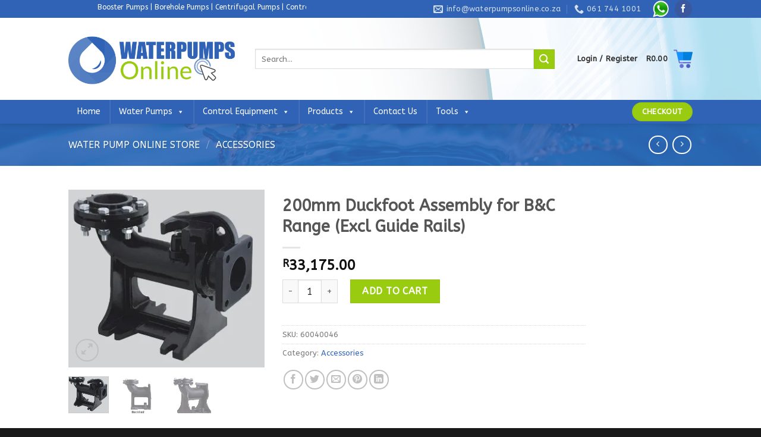

--- FILE ---
content_type: text/html; charset=UTF-8
request_url: https://waterpumpsonline.co.za/water-pump-online-store/200mm-duckfoot-assembly-for-bc-range-excl-guide-rails/
body_size: 21892
content:
<!DOCTYPE html>
<!--[if IE 9 ]> <html lang="en-US" class="ie9 loading-site no-js"> <![endif]-->
<!--[if IE 8 ]> <html lang="en-US" class="ie8 loading-site no-js"> <![endif]-->
<!--[if (gte IE 9)|!(IE)]><!--><html lang="en-US" class="loading-site no-js"> <!--<![endif]-->
<head>
	<meta charset="UTF-8" />
	<link rel="profile" href="http://gmpg.org/xfn/11" />
	<link rel="pingback" href="https://waterpumpsonline.co.za/xmlrpc.php" />

	<script>(function(html){html.className = html.className.replace(/\bno-js\b/,'js')})(document.documentElement);</script>
<meta name='robots' content='index, follow, max-image-preview:large, max-snippet:-1, max-video-preview:-1' />
	<!-- Pixel Cat Facebook Pixel Code -->
	<script>
	!function(f,b,e,v,n,t,s){if(f.fbq)return;n=f.fbq=function(){n.callMethod?
	n.callMethod.apply(n,arguments):n.queue.push(arguments)};if(!f._fbq)f._fbq=n;
	n.push=n;n.loaded=!0;n.version='2.0';n.queue=[];t=b.createElement(e);t.async=!0;
	t.src=v;s=b.getElementsByTagName(e)[0];s.parentNode.insertBefore(t,s)}(window,
	document,'script','https://connect.facebook.net/en_US/fbevents.js' );
	fbq( 'init', '497940853996439' );	</script>
	<!-- DO NOT MODIFY -->
	<!-- End Facebook Pixel Code -->
	<meta name="viewport" content="width=device-width, initial-scale=1, maximum-scale=1" /><script>window._wca = window._wca || [];</script>

	<!-- This site is optimized with the Yoast SEO plugin v26.7 - https://yoast.com/wordpress/plugins/seo/ -->
	<title>200mm Duckfoot Assembly for B&amp;C Range (Excl Guide Rails) - Water Pumps Online</title>
	<link rel="canonical" href="https://waterpumpsonline.co.za/water-pump-online-store/200mm-duckfoot-assembly-for-bc-range-excl-guide-rails/" />
	<meta property="og:locale" content="en_US" />
	<meta property="og:type" content="article" />
	<meta property="og:title" content="200mm Duckfoot Assembly for B&amp;C Range (Excl Guide Rails) - Water Pumps Online" />
	<meta property="og:description" content="Specifications: Duck-foot bend/Guide hook with hex. Bolt and spring washer/Flange connector with hex. Bolt and spring washer Characteristics: Fixation: Flange Configuration: Duckfoot bend Applications: Hydraulic Other characteristics: Spring" />
	<meta property="og:url" content="https://waterpumpsonline.co.za/water-pump-online-store/200mm-duckfoot-assembly-for-bc-range-excl-guide-rails/" />
	<meta property="og:site_name" content="Water Pumps Online" />
	<meta property="article:modified_time" content="2025-06-18T10:46:49+00:00" />
	<meta property="og:image" content="https://waterpumpsonline.co.za/wp-content/uploads/2021/06/Duckfoot-2.jpg" />
	<meta property="og:image:width" content="324" />
	<meta property="og:image:height" content="294" />
	<meta property="og:image:type" content="image/jpeg" />
	<meta name="twitter:card" content="summary_large_image" />
	<meta name="twitter:label1" content="Est. reading time" />
	<meta name="twitter:data1" content="1 minute" />
	<script type="application/ld+json" class="yoast-schema-graph">{"@context":"https://schema.org","@graph":[{"@type":"WebPage","@id":"https://waterpumpsonline.co.za/water-pump-online-store/200mm-duckfoot-assembly-for-bc-range-excl-guide-rails/","url":"https://waterpumpsonline.co.za/water-pump-online-store/200mm-duckfoot-assembly-for-bc-range-excl-guide-rails/","name":"200mm Duckfoot Assembly for B&C Range (Excl Guide Rails) - Water Pumps Online","isPartOf":{"@id":"https://waterpumpsonline.co.za/#website"},"primaryImageOfPage":{"@id":"https://waterpumpsonline.co.za/water-pump-online-store/200mm-duckfoot-assembly-for-bc-range-excl-guide-rails/#primaryimage"},"image":{"@id":"https://waterpumpsonline.co.za/water-pump-online-store/200mm-duckfoot-assembly-for-bc-range-excl-guide-rails/#primaryimage"},"thumbnailUrl":"https://i0.wp.com/waterpumpsonline.co.za/wp-content/uploads/2021/06/Duckfoot-2.jpg?fit=324%2C294&ssl=1","datePublished":"2021-06-29T15:11:32+00:00","dateModified":"2025-06-18T10:46:49+00:00","breadcrumb":{"@id":"https://waterpumpsonline.co.za/water-pump-online-store/200mm-duckfoot-assembly-for-bc-range-excl-guide-rails/#breadcrumb"},"inLanguage":"en-US","potentialAction":[{"@type":"ReadAction","target":["https://waterpumpsonline.co.za/water-pump-online-store/200mm-duckfoot-assembly-for-bc-range-excl-guide-rails/"]}]},{"@type":"ImageObject","inLanguage":"en-US","@id":"https://waterpumpsonline.co.za/water-pump-online-store/200mm-duckfoot-assembly-for-bc-range-excl-guide-rails/#primaryimage","url":"https://i0.wp.com/waterpumpsonline.co.za/wp-content/uploads/2021/06/Duckfoot-2.jpg?fit=324%2C294&ssl=1","contentUrl":"https://i0.wp.com/waterpumpsonline.co.za/wp-content/uploads/2021/06/Duckfoot-2.jpg?fit=324%2C294&ssl=1","width":324,"height":294,"caption":"Duckfoot"},{"@type":"BreadcrumbList","@id":"https://waterpumpsonline.co.za/water-pump-online-store/200mm-duckfoot-assembly-for-bc-range-excl-guide-rails/#breadcrumb","itemListElement":[{"@type":"ListItem","position":1,"name":"Home","item":"https://waterpumpsonline.co.za/"},{"@type":"ListItem","position":2,"name":"Water Pump Online Store","item":"https://waterpumpsonline.co.za/water-pump-online-store/"},{"@type":"ListItem","position":3,"name":"200mm Duckfoot Assembly for B&#038;C Range (Excl Guide Rails)"}]},{"@type":"WebSite","@id":"https://waterpumpsonline.co.za/#website","url":"https://waterpumpsonline.co.za/","name":"Water Pumps Online","description":"Water Pumps Online","potentialAction":[{"@type":"SearchAction","target":{"@type":"EntryPoint","urlTemplate":"https://waterpumpsonline.co.za/?s={search_term_string}"},"query-input":{"@type":"PropertyValueSpecification","valueRequired":true,"valueName":"search_term_string"}}],"inLanguage":"en-US"}]}</script>
	<!-- / Yoast SEO plugin. -->


<link rel='dns-prefetch' href='//stats.wp.com' />
<link rel='dns-prefetch' href='//cdn.jsdelivr.net' />
<link rel='dns-prefetch' href='//fonts.googleapis.com' />
<link rel='preconnect' href='//i0.wp.com' />
<link rel='preconnect' href='//c0.wp.com' />
<link rel="alternate" type="application/rss+xml" title="Water Pumps Online &raquo; Feed" href="https://waterpumpsonline.co.za/feed/" />
<link rel="alternate" type="application/rss+xml" title="Water Pumps Online &raquo; Comments Feed" href="https://waterpumpsonline.co.za/comments/feed/" />
<link rel="alternate" type="application/rss+xml" title="Water Pumps Online &raquo; 200mm Duckfoot Assembly for B&#038;C Range (Excl Guide Rails) Comments Feed" href="https://waterpumpsonline.co.za/water-pump-online-store/200mm-duckfoot-assembly-for-bc-range-excl-guide-rails/feed/" />
<link rel="alternate" title="oEmbed (JSON)" type="application/json+oembed" href="https://waterpumpsonline.co.za/wp-json/oembed/1.0/embed?url=https%3A%2F%2Fwaterpumpsonline.co.za%2Fwater-pump-online-store%2F200mm-duckfoot-assembly-for-bc-range-excl-guide-rails%2F" />
<link rel="alternate" title="oEmbed (XML)" type="text/xml+oembed" href="https://waterpumpsonline.co.za/wp-json/oembed/1.0/embed?url=https%3A%2F%2Fwaterpumpsonline.co.za%2Fwater-pump-online-store%2F200mm-duckfoot-assembly-for-bc-range-excl-guide-rails%2F&#038;format=xml" />
<link rel="prefetch" href="https://waterpumpsonline.co.za/wp-content/themes/flatsome/assets/js/chunk.countup.fe2c1016.js" />
<link rel="prefetch" href="https://waterpumpsonline.co.za/wp-content/themes/flatsome/assets/js/chunk.sticky-sidebar.a58a6557.js" />
<link rel="prefetch" href="https://waterpumpsonline.co.za/wp-content/themes/flatsome/assets/js/chunk.tooltips.29144c1c.js" />
<link rel="prefetch" href="https://waterpumpsonline.co.za/wp-content/themes/flatsome/assets/js/chunk.vendors-popups.947eca5c.js" />
<link rel="prefetch" href="https://waterpumpsonline.co.za/wp-content/themes/flatsome/assets/js/chunk.vendors-slider.f0d2cbc9.js" />
<style id='wp-img-auto-sizes-contain-inline-css' type='text/css'>
img:is([sizes=auto i],[sizes^="auto," i]){contain-intrinsic-size:3000px 1500px}
/*# sourceURL=wp-img-auto-sizes-contain-inline-css */
</style>

<link rel='stylesheet' id='jetpack_related-posts-css' href='https://c0.wp.com/p/jetpack/15.4/modules/related-posts/related-posts.css' type='text/css' media='all' />
<style id='classic-theme-styles-inline-css' type='text/css'>
/*! This file is auto-generated */
.wp-block-button__link{color:#fff;background-color:#32373c;border-radius:9999px;box-shadow:none;text-decoration:none;padding:calc(.667em + 2px) calc(1.333em + 2px);font-size:1.125em}.wp-block-file__button{background:#32373c;color:#fff;text-decoration:none}
/*# sourceURL=/wp-includes/css/classic-themes.min.css */
</style>
<link rel='stylesheet' id='google_business_reviews_rating_wp_css-css' href='https://waterpumpsonline.co.za/wp-content/plugins/g-business-reviews-rating/wp/css/css.css?ver=6.9' type='text/css' media='all' />
<link rel='stylesheet' id='photoswipe-css' href='https://c0.wp.com/p/woocommerce/10.4.3/assets/css/photoswipe/photoswipe.min.css' type='text/css' media='all' />
<link rel='stylesheet' id='photoswipe-default-skin-css' href='https://c0.wp.com/p/woocommerce/10.4.3/assets/css/photoswipe/default-skin/default-skin.min.css' type='text/css' media='all' />
<style id='woocommerce-inline-inline-css' type='text/css'>
.woocommerce form .form-row .required { visibility: visible; }
/*# sourceURL=woocommerce-inline-inline-css */
</style>
<link rel='stylesheet' id='aws-style-css' href='https://waterpumpsonline.co.za/wp-content/plugins/advanced-woo-search/assets/css/common.min.css?ver=3.51' type='text/css' media='all' />
<link rel='stylesheet' id='megamenu-css' href='https://waterpumpsonline.co.za/wp-content/uploads/maxmegamenu/style.css?ver=069864' type='text/css' media='all' />
<link rel='stylesheet' id='dashicons-css' href='https://c0.wp.com/c/6.9/wp-includes/css/dashicons.min.css' type='text/css' media='all' />
<link rel='stylesheet' id='flatsome-swatches-frontend-css' href='https://waterpumpsonline.co.za/wp-content/themes/flatsome/assets/css/extensions/flatsome-swatches-frontend.css?ver=3.15.2' type='text/css' media='all' />
<link rel='stylesheet' id='flatsome-main-css' href='https://waterpumpsonline.co.za/wp-content/themes/flatsome/assets/css/flatsome.css?ver=3.15.2' type='text/css' media='all' />
<style id='flatsome-main-inline-css' type='text/css'>
@font-face {
				font-family: "fl-icons";
				font-display: block;
				src: url(https://waterpumpsonline.co.za/wp-content/themes/flatsome/assets/css/icons/fl-icons.eot?v=3.15.2);
				src:
					url(https://waterpumpsonline.co.za/wp-content/themes/flatsome/assets/css/icons/fl-icons.eot#iefix?v=3.15.2) format("embedded-opentype"),
					url(https://waterpumpsonline.co.za/wp-content/themes/flatsome/assets/css/icons/fl-icons.woff2?v=3.15.2) format("woff2"),
					url(https://waterpumpsonline.co.za/wp-content/themes/flatsome/assets/css/icons/fl-icons.ttf?v=3.15.2) format("truetype"),
					url(https://waterpumpsonline.co.za/wp-content/themes/flatsome/assets/css/icons/fl-icons.woff?v=3.15.2) format("woff"),
					url(https://waterpumpsonline.co.za/wp-content/themes/flatsome/assets/css/icons/fl-icons.svg?v=3.15.2#fl-icons) format("svg");
			}
/*# sourceURL=flatsome-main-inline-css */
</style>
<link rel='stylesheet' id='flatsome-shop-css' href='https://waterpumpsonline.co.za/wp-content/themes/flatsome/assets/css/flatsome-shop.css?ver=3.15.2' type='text/css' media='all' />
<link rel='stylesheet' id='flatsome-googlefonts-css' href='//fonts.googleapis.com/css?family=ABeeZee%3Aregular%2Cregular%2Cregular%2Cregular%7CDancing+Script%3Aregular%2C400&#038;display=swap&#038;ver=3.9' type='text/css' media='all' />
<script type="text/javascript" id="jetpack_related-posts-js-extra">
/* <![CDATA[ */
var related_posts_js_options = {"post_heading":"h4"};
//# sourceURL=jetpack_related-posts-js-extra
/* ]]> */
</script>
<script type="text/javascript" src="https://c0.wp.com/p/jetpack/15.4/_inc/build/related-posts/related-posts.min.js" id="jetpack_related-posts-js"></script>
<script type="text/javascript" src="https://c0.wp.com/c/6.9/wp-includes/js/jquery/jquery.min.js" id="jquery-core-js"></script>
<script type="text/javascript" src="https://waterpumpsonline.co.za/wp-content/plugins/g-business-reviews-rating/wp/js/js.js?ver=6.9" id="google_business_reviews_rating_wp_js-js"></script>
<script type="text/javascript" src="https://c0.wp.com/p/woocommerce/10.4.3/assets/js/jquery-blockui/jquery.blockUI.min.js" id="wc-jquery-blockui-js" defer="defer" data-wp-strategy="defer"></script>
<script type="text/javascript" id="wc-add-to-cart-js-extra">
/* <![CDATA[ */
var wc_add_to_cart_params = {"ajax_url":"/wp-admin/admin-ajax.php","wc_ajax_url":"/?wc-ajax=%%endpoint%%","i18n_view_cart":"View cart","cart_url":"https://waterpumpsonline.co.za/cart/","is_cart":"","cart_redirect_after_add":"no"};
//# sourceURL=wc-add-to-cart-js-extra
/* ]]> */
</script>
<script type="text/javascript" src="https://c0.wp.com/p/woocommerce/10.4.3/assets/js/frontend/add-to-cart.min.js" id="wc-add-to-cart-js" defer="defer" data-wp-strategy="defer"></script>
<script type="text/javascript" src="https://c0.wp.com/p/woocommerce/10.4.3/assets/js/photoswipe/photoswipe.min.js" id="wc-photoswipe-js" defer="defer" data-wp-strategy="defer"></script>
<script type="text/javascript" src="https://c0.wp.com/p/woocommerce/10.4.3/assets/js/photoswipe/photoswipe-ui-default.min.js" id="wc-photoswipe-ui-default-js" defer="defer" data-wp-strategy="defer"></script>
<script type="text/javascript" id="wc-single-product-js-extra">
/* <![CDATA[ */
var wc_single_product_params = {"i18n_required_rating_text":"Please select a rating","i18n_rating_options":["1 of 5 stars","2 of 5 stars","3 of 5 stars","4 of 5 stars","5 of 5 stars"],"i18n_product_gallery_trigger_text":"View full-screen image gallery","review_rating_required":"yes","flexslider":{"rtl":false,"animation":"slide","smoothHeight":true,"directionNav":false,"controlNav":"thumbnails","slideshow":false,"animationSpeed":500,"animationLoop":false,"allowOneSlide":false},"zoom_enabled":"","zoom_options":[],"photoswipe_enabled":"1","photoswipe_options":{"shareEl":false,"closeOnScroll":false,"history":false,"hideAnimationDuration":0,"showAnimationDuration":0},"flexslider_enabled":""};
//# sourceURL=wc-single-product-js-extra
/* ]]> */
</script>
<script type="text/javascript" src="https://c0.wp.com/p/woocommerce/10.4.3/assets/js/frontend/single-product.min.js" id="wc-single-product-js" defer="defer" data-wp-strategy="defer"></script>
<script type="text/javascript" src="https://c0.wp.com/p/woocommerce/10.4.3/assets/js/js-cookie/js.cookie.min.js" id="wc-js-cookie-js" defer="defer" data-wp-strategy="defer"></script>
<script type="text/javascript" id="woocommerce-js-extra">
/* <![CDATA[ */
var woocommerce_params = {"ajax_url":"/wp-admin/admin-ajax.php","wc_ajax_url":"/?wc-ajax=%%endpoint%%","i18n_password_show":"Show password","i18n_password_hide":"Hide password"};
//# sourceURL=woocommerce-js-extra
/* ]]> */
</script>
<script type="text/javascript" src="https://c0.wp.com/p/woocommerce/10.4.3/assets/js/frontend/woocommerce.min.js" id="woocommerce-js" defer="defer" data-wp-strategy="defer"></script>
<script type="text/javascript" src="https://stats.wp.com/s-202603.js" id="woocommerce-analytics-js" defer="defer" data-wp-strategy="defer"></script>
<link rel="https://api.w.org/" href="https://waterpumpsonline.co.za/wp-json/" /><link rel="alternate" title="JSON" type="application/json" href="https://waterpumpsonline.co.za/wp-json/wp/v2/product/487" /><link rel="EditURI" type="application/rsd+xml" title="RSD" href="https://waterpumpsonline.co.za/xmlrpc.php?rsd" />
<meta name="generator" content="WordPress 6.9" />
<meta name="generator" content="WooCommerce 10.4.3" />
<link rel='shortlink' href='https://waterpumpsonline.co.za/?p=487' />
	<style>img#wpstats{display:none}</style>
		<style>.bg{opacity: 0; transition: opacity 1s; -webkit-transition: opacity 1s;} .bg-loaded{opacity: 1;}</style><!--[if IE]><link rel="stylesheet" type="text/css" href="https://waterpumpsonline.co.za/wp-content/themes/flatsome/assets/css/ie-fallback.css"><script src="//cdnjs.cloudflare.com/ajax/libs/html5shiv/3.6.1/html5shiv.js"></script><script>var head = document.getElementsByTagName('head')[0],style = document.createElement('style');style.type = 'text/css';style.styleSheet.cssText = ':before,:after{content:none !important';head.appendChild(style);setTimeout(function(){head.removeChild(style);}, 0);</script><script src="https://waterpumpsonline.co.za/wp-content/themes/flatsome/assets/libs/ie-flexibility.js"></script><![endif]-->	<noscript><style>.woocommerce-product-gallery{ opacity: 1 !important; }</style></noscript>
	<link rel="icon" href="https://i0.wp.com/waterpumpsonline.co.za/wp-content/uploads/2021/06/cropped-Fav-icon.png?fit=32%2C32&#038;ssl=1" sizes="32x32" />
<link rel="icon" href="https://i0.wp.com/waterpumpsonline.co.za/wp-content/uploads/2021/06/cropped-Fav-icon.png?fit=192%2C192&#038;ssl=1" sizes="192x192" />
<link rel="apple-touch-icon" href="https://i0.wp.com/waterpumpsonline.co.za/wp-content/uploads/2021/06/cropped-Fav-icon.png?fit=180%2C180&#038;ssl=1" />
<meta name="msapplication-TileImage" content="https://i0.wp.com/waterpumpsonline.co.za/wp-content/uploads/2021/06/cropped-Fav-icon.png?fit=270%2C270&#038;ssl=1" />
<style id="custom-css" type="text/css">:root {--primary-color: #3063b6;}.header-main{height: 138px}#logo img{max-height: 138px}#logo{width:284px;}.header-bottom{min-height: 30px}.header-top{min-height: 30px}.transparent .header-main{height: 90px}.transparent #logo img{max-height: 90px}.has-transparent + .page-title:first-of-type,.has-transparent + #main > .page-title,.has-transparent + #main > div > .page-title,.has-transparent + #main .page-header-wrapper:first-of-type .page-title{padding-top: 170px;}.header.show-on-scroll,.stuck .header-main{height:70px!important}.stuck #logo img{max-height: 70px!important}.search-form{ width: 93%;}.header-bg-color {background-color: rgba(255,255,255,0.69)}.header-bg-image {background-image: url('https://waterpumpsonline.co.za/wp-content/uploads/2022/01/header.jpg');}.header-bg-image {background-repeat: repeat;}.header-bottom {background-color: #3063b6}.header-bottom-nav > li > a{line-height: 35px }@media (max-width: 549px) {.header-main{height: 70px}#logo img{max-height: 70px}}.nav-dropdown-has-arrow.nav-dropdown-has-border li.has-dropdown:before{border-bottom-color: #e8e8e8;}.nav .nav-dropdown{border-color: #e8e8e8 }.nav-dropdown{border-radius:5px}.nav-dropdown{font-size:84%}.nav-dropdown-has-arrow li.has-dropdown:after{border-bottom-color: #f7f7f7;}.nav .nav-dropdown{background-color: #f7f7f7}.header-top{background-color:#3063b6!important;}/* Color */.accordion-title.active, .has-icon-bg .icon .icon-inner,.logo a, .primary.is-underline, .primary.is-link, .badge-outline .badge-inner, .nav-outline > li.active> a,.nav-outline >li.active > a, .cart-icon strong,[data-color='primary'], .is-outline.primary{color: #3063b6;}/* Color !important */[data-text-color="primary"]{color: #3063b6!important;}/* Background Color */[data-text-bg="primary"]{background-color: #3063b6;}/* Background */.scroll-to-bullets a,.featured-title, .label-new.menu-item > a:after, .nav-pagination > li > .current,.nav-pagination > li > span:hover,.nav-pagination > li > a:hover,.has-hover:hover .badge-outline .badge-inner,button[type="submit"], .button.wc-forward:not(.checkout):not(.checkout-button), .button.submit-button, .button.primary:not(.is-outline),.featured-table .title,.is-outline:hover, .has-icon:hover .icon-label,.nav-dropdown-bold .nav-column li > a:hover, .nav-dropdown.nav-dropdown-bold > li > a:hover, .nav-dropdown-bold.dark .nav-column li > a:hover, .nav-dropdown.nav-dropdown-bold.dark > li > a:hover, .header-vertical-menu__opener ,.is-outline:hover, .tagcloud a:hover,.grid-tools a, input[type='submit']:not(.is-form), .box-badge:hover .box-text, input.button.alt,.nav-box > li > a:hover,.nav-box > li.active > a,.nav-pills > li.active > a ,.current-dropdown .cart-icon strong, .cart-icon:hover strong, .nav-line-bottom > li > a:before, .nav-line-grow > li > a:before, .nav-line > li > a:before,.banner, .header-top, .slider-nav-circle .flickity-prev-next-button:hover svg, .slider-nav-circle .flickity-prev-next-button:hover .arrow, .primary.is-outline:hover, .button.primary:not(.is-outline), input[type='submit'].primary, input[type='submit'].primary, input[type='reset'].button, input[type='button'].primary, .badge-inner{background-color: #3063b6;}/* Border */.nav-vertical.nav-tabs > li.active > a,.scroll-to-bullets a.active,.nav-pagination > li > .current,.nav-pagination > li > span:hover,.nav-pagination > li > a:hover,.has-hover:hover .badge-outline .badge-inner,.accordion-title.active,.featured-table,.is-outline:hover, .tagcloud a:hover,blockquote, .has-border, .cart-icon strong:after,.cart-icon strong,.blockUI:before, .processing:before,.loading-spin, .slider-nav-circle .flickity-prev-next-button:hover svg, .slider-nav-circle .flickity-prev-next-button:hover .arrow, .primary.is-outline:hover{border-color: #3063b6}.nav-tabs > li.active > a{border-top-color: #3063b6}.widget_shopping_cart_content .blockUI.blockOverlay:before { border-left-color: #3063b6 }.woocommerce-checkout-review-order .blockUI.blockOverlay:before { border-left-color: #3063b6 }/* Fill */.slider .flickity-prev-next-button:hover svg,.slider .flickity-prev-next-button:hover .arrow{fill: #3063b6;}/* Background Color */[data-icon-label]:after, .secondary.is-underline:hover,.secondary.is-outline:hover,.icon-label,.button.secondary:not(.is-outline),.button.alt:not(.is-outline), .badge-inner.on-sale, .button.checkout, .single_add_to_cart_button, .current .breadcrumb-step{ background-color:#99cb10; }[data-text-bg="secondary"]{background-color: #99cb10;}/* Color */.secondary.is-underline,.secondary.is-link, .secondary.is-outline,.stars a.active, .star-rating:before, .woocommerce-page .star-rating:before,.star-rating span:before, .color-secondary{color: #99cb10}/* Color !important */[data-text-color="secondary"]{color: #99cb10!important;}/* Border */.secondary.is-outline:hover{border-color:#99cb10}body{font-size: 100%;}body{font-family:"ABeeZee", sans-serif}body{font-weight: 0}.nav > li > a {font-family:"ABeeZee", sans-serif;}.mobile-sidebar-levels-2 .nav > li > ul > li > a {font-family:"ABeeZee", sans-serif;}.nav > li > a {font-weight: 0;}.mobile-sidebar-levels-2 .nav > li > ul > li > a {font-weight: 0;}h1,h2,h3,h4,h5,h6,.heading-font, .off-canvas-center .nav-sidebar.nav-vertical > li > a{font-family: "ABeeZee", sans-serif;}h1,h2,h3,h4,h5,h6,.heading-font,.banner h1,.banner h2{font-weight: 0;}.nav > li > a, .links > li > a{text-transform: none;}.alt-font{font-family: "Dancing Script", sans-serif;}.alt-font{font-weight: 400!important;}.header:not(.transparent) .header-nav-main.nav > li > a {color: #2d2d2d;}.header:not(.transparent) .header-nav-main.nav > li > a:hover,.header:not(.transparent) .header-nav-main.nav > li.active > a,.header:not(.transparent) .header-nav-main.nav > li.current > a,.header:not(.transparent) .header-nav-main.nav > li > a.active,.header:not(.transparent) .header-nav-main.nav > li > a.current{color: #99cb10;}.header-nav-main.nav-line-bottom > li > a:before,.header-nav-main.nav-line-grow > li > a:before,.header-nav-main.nav-line > li > a:before,.header-nav-main.nav-box > li > a:hover,.header-nav-main.nav-box > li.active > a,.header-nav-main.nav-pills > li > a:hover,.header-nav-main.nav-pills > li.active > a{color:#FFF!important;background-color: #99cb10;}.header:not(.transparent) .header-bottom-nav.nav > li > a{color: #ffffff;}.header:not(.transparent) .header-bottom-nav.nav > li > a:hover,.header:not(.transparent) .header-bottom-nav.nav > li.active > a,.header:not(.transparent) .header-bottom-nav.nav > li.current > a,.header:not(.transparent) .header-bottom-nav.nav > li > a.active,.header:not(.transparent) .header-bottom-nav.nav > li > a.current{color: #99cb10;}.header-bottom-nav.nav-line-bottom > li > a:before,.header-bottom-nav.nav-line-grow > li > a:before,.header-bottom-nav.nav-line > li > a:before,.header-bottom-nav.nav-box > li > a:hover,.header-bottom-nav.nav-box > li.active > a,.header-bottom-nav.nav-pills > li > a:hover,.header-bottom-nav.nav-pills > li.active > a{color:#FFF!important;background-color: #99cb10;}a{color: #3063b6;}a:hover{color: #99cb10;}.tagcloud a:hover{border-color: #99cb10;background-color: #99cb10;}.widget a{color: #3063b6;}.widget a:hover{color: #99cb10;}.widget .tagcloud a:hover{border-color: #99cb10; background-color: #99cb10;}.shop-page-title.featured-title .title-overlay{background-color: rgba(48,99,182,0.86);}.current .breadcrumb-step, [data-icon-label]:after, .button#place_order,.button.checkout,.checkout-button,.single_add_to_cart_button.button{background-color: #99cb10!important }.has-equal-box-heights .box-image {padding-top: 100%;}.shop-page-title.featured-title .title-bg{background-image: url(https://waterpumpsonline.co.za/wp-content/uploads/2021/06/8d7bfc65f7ec166044c50ced91c2e8b8.jpg);}@media screen and (min-width: 550px){.products .box-vertical .box-image{min-width: 300px!important;width: 300px!important;}}.absolute-footer, html{background-color: #191919}.label-new.menu-item > a:after{content:"New";}.label-hot.menu-item > a:after{content:"Hot";}.label-sale.menu-item > a:after{content:"Sale";}.label-popular.menu-item > a:after{content:"Popular";}</style>		<style type="text/css" id="wp-custom-css">
			/* Image */
.wooco_component_product_selection div div a img{
	max-width:76px !important;
}

/* 480px and smaller screen sizes */
@media (max-width:480px){

	/* Image */
	.wooco_component_product_selection div div a img{
		max-width:50px !important;
			</style>
		<style id="infinite-scroll-css" type="text/css">.page-load-status,.archive .woocommerce-pagination {display: none;}</style><style id="flatsome-swatches-css" type="text/css"></style><style type="text/css">/** Mega Menu CSS: fs **/</style>
<link rel='stylesheet' id='wc-blocks-style-css' href='https://c0.wp.com/p/woocommerce/10.4.3/assets/client/blocks/wc-blocks.css' type='text/css' media='all' />
<style id='global-styles-inline-css' type='text/css'>
:root{--wp--preset--aspect-ratio--square: 1;--wp--preset--aspect-ratio--4-3: 4/3;--wp--preset--aspect-ratio--3-4: 3/4;--wp--preset--aspect-ratio--3-2: 3/2;--wp--preset--aspect-ratio--2-3: 2/3;--wp--preset--aspect-ratio--16-9: 16/9;--wp--preset--aspect-ratio--9-16: 9/16;--wp--preset--color--black: #000000;--wp--preset--color--cyan-bluish-gray: #abb8c3;--wp--preset--color--white: #ffffff;--wp--preset--color--pale-pink: #f78da7;--wp--preset--color--vivid-red: #cf2e2e;--wp--preset--color--luminous-vivid-orange: #ff6900;--wp--preset--color--luminous-vivid-amber: #fcb900;--wp--preset--color--light-green-cyan: #7bdcb5;--wp--preset--color--vivid-green-cyan: #00d084;--wp--preset--color--pale-cyan-blue: #8ed1fc;--wp--preset--color--vivid-cyan-blue: #0693e3;--wp--preset--color--vivid-purple: #9b51e0;--wp--preset--gradient--vivid-cyan-blue-to-vivid-purple: linear-gradient(135deg,rgb(6,147,227) 0%,rgb(155,81,224) 100%);--wp--preset--gradient--light-green-cyan-to-vivid-green-cyan: linear-gradient(135deg,rgb(122,220,180) 0%,rgb(0,208,130) 100%);--wp--preset--gradient--luminous-vivid-amber-to-luminous-vivid-orange: linear-gradient(135deg,rgb(252,185,0) 0%,rgb(255,105,0) 100%);--wp--preset--gradient--luminous-vivid-orange-to-vivid-red: linear-gradient(135deg,rgb(255,105,0) 0%,rgb(207,46,46) 100%);--wp--preset--gradient--very-light-gray-to-cyan-bluish-gray: linear-gradient(135deg,rgb(238,238,238) 0%,rgb(169,184,195) 100%);--wp--preset--gradient--cool-to-warm-spectrum: linear-gradient(135deg,rgb(74,234,220) 0%,rgb(151,120,209) 20%,rgb(207,42,186) 40%,rgb(238,44,130) 60%,rgb(251,105,98) 80%,rgb(254,248,76) 100%);--wp--preset--gradient--blush-light-purple: linear-gradient(135deg,rgb(255,206,236) 0%,rgb(152,150,240) 100%);--wp--preset--gradient--blush-bordeaux: linear-gradient(135deg,rgb(254,205,165) 0%,rgb(254,45,45) 50%,rgb(107,0,62) 100%);--wp--preset--gradient--luminous-dusk: linear-gradient(135deg,rgb(255,203,112) 0%,rgb(199,81,192) 50%,rgb(65,88,208) 100%);--wp--preset--gradient--pale-ocean: linear-gradient(135deg,rgb(255,245,203) 0%,rgb(182,227,212) 50%,rgb(51,167,181) 100%);--wp--preset--gradient--electric-grass: linear-gradient(135deg,rgb(202,248,128) 0%,rgb(113,206,126) 100%);--wp--preset--gradient--midnight: linear-gradient(135deg,rgb(2,3,129) 0%,rgb(40,116,252) 100%);--wp--preset--font-size--small: 13px;--wp--preset--font-size--medium: 20px;--wp--preset--font-size--large: 36px;--wp--preset--font-size--x-large: 42px;--wp--preset--spacing--20: 0.44rem;--wp--preset--spacing--30: 0.67rem;--wp--preset--spacing--40: 1rem;--wp--preset--spacing--50: 1.5rem;--wp--preset--spacing--60: 2.25rem;--wp--preset--spacing--70: 3.38rem;--wp--preset--spacing--80: 5.06rem;--wp--preset--shadow--natural: 6px 6px 9px rgba(0, 0, 0, 0.2);--wp--preset--shadow--deep: 12px 12px 50px rgba(0, 0, 0, 0.4);--wp--preset--shadow--sharp: 6px 6px 0px rgba(0, 0, 0, 0.2);--wp--preset--shadow--outlined: 6px 6px 0px -3px rgb(255, 255, 255), 6px 6px rgb(0, 0, 0);--wp--preset--shadow--crisp: 6px 6px 0px rgb(0, 0, 0);}:where(.is-layout-flex){gap: 0.5em;}:where(.is-layout-grid){gap: 0.5em;}body .is-layout-flex{display: flex;}.is-layout-flex{flex-wrap: wrap;align-items: center;}.is-layout-flex > :is(*, div){margin: 0;}body .is-layout-grid{display: grid;}.is-layout-grid > :is(*, div){margin: 0;}:where(.wp-block-columns.is-layout-flex){gap: 2em;}:where(.wp-block-columns.is-layout-grid){gap: 2em;}:where(.wp-block-post-template.is-layout-flex){gap: 1.25em;}:where(.wp-block-post-template.is-layout-grid){gap: 1.25em;}.has-black-color{color: var(--wp--preset--color--black) !important;}.has-cyan-bluish-gray-color{color: var(--wp--preset--color--cyan-bluish-gray) !important;}.has-white-color{color: var(--wp--preset--color--white) !important;}.has-pale-pink-color{color: var(--wp--preset--color--pale-pink) !important;}.has-vivid-red-color{color: var(--wp--preset--color--vivid-red) !important;}.has-luminous-vivid-orange-color{color: var(--wp--preset--color--luminous-vivid-orange) !important;}.has-luminous-vivid-amber-color{color: var(--wp--preset--color--luminous-vivid-amber) !important;}.has-light-green-cyan-color{color: var(--wp--preset--color--light-green-cyan) !important;}.has-vivid-green-cyan-color{color: var(--wp--preset--color--vivid-green-cyan) !important;}.has-pale-cyan-blue-color{color: var(--wp--preset--color--pale-cyan-blue) !important;}.has-vivid-cyan-blue-color{color: var(--wp--preset--color--vivid-cyan-blue) !important;}.has-vivid-purple-color{color: var(--wp--preset--color--vivid-purple) !important;}.has-black-background-color{background-color: var(--wp--preset--color--black) !important;}.has-cyan-bluish-gray-background-color{background-color: var(--wp--preset--color--cyan-bluish-gray) !important;}.has-white-background-color{background-color: var(--wp--preset--color--white) !important;}.has-pale-pink-background-color{background-color: var(--wp--preset--color--pale-pink) !important;}.has-vivid-red-background-color{background-color: var(--wp--preset--color--vivid-red) !important;}.has-luminous-vivid-orange-background-color{background-color: var(--wp--preset--color--luminous-vivid-orange) !important;}.has-luminous-vivid-amber-background-color{background-color: var(--wp--preset--color--luminous-vivid-amber) !important;}.has-light-green-cyan-background-color{background-color: var(--wp--preset--color--light-green-cyan) !important;}.has-vivid-green-cyan-background-color{background-color: var(--wp--preset--color--vivid-green-cyan) !important;}.has-pale-cyan-blue-background-color{background-color: var(--wp--preset--color--pale-cyan-blue) !important;}.has-vivid-cyan-blue-background-color{background-color: var(--wp--preset--color--vivid-cyan-blue) !important;}.has-vivid-purple-background-color{background-color: var(--wp--preset--color--vivid-purple) !important;}.has-black-border-color{border-color: var(--wp--preset--color--black) !important;}.has-cyan-bluish-gray-border-color{border-color: var(--wp--preset--color--cyan-bluish-gray) !important;}.has-white-border-color{border-color: var(--wp--preset--color--white) !important;}.has-pale-pink-border-color{border-color: var(--wp--preset--color--pale-pink) !important;}.has-vivid-red-border-color{border-color: var(--wp--preset--color--vivid-red) !important;}.has-luminous-vivid-orange-border-color{border-color: var(--wp--preset--color--luminous-vivid-orange) !important;}.has-luminous-vivid-amber-border-color{border-color: var(--wp--preset--color--luminous-vivid-amber) !important;}.has-light-green-cyan-border-color{border-color: var(--wp--preset--color--light-green-cyan) !important;}.has-vivid-green-cyan-border-color{border-color: var(--wp--preset--color--vivid-green-cyan) !important;}.has-pale-cyan-blue-border-color{border-color: var(--wp--preset--color--pale-cyan-blue) !important;}.has-vivid-cyan-blue-border-color{border-color: var(--wp--preset--color--vivid-cyan-blue) !important;}.has-vivid-purple-border-color{border-color: var(--wp--preset--color--vivid-purple) !important;}.has-vivid-cyan-blue-to-vivid-purple-gradient-background{background: var(--wp--preset--gradient--vivid-cyan-blue-to-vivid-purple) !important;}.has-light-green-cyan-to-vivid-green-cyan-gradient-background{background: var(--wp--preset--gradient--light-green-cyan-to-vivid-green-cyan) !important;}.has-luminous-vivid-amber-to-luminous-vivid-orange-gradient-background{background: var(--wp--preset--gradient--luminous-vivid-amber-to-luminous-vivid-orange) !important;}.has-luminous-vivid-orange-to-vivid-red-gradient-background{background: var(--wp--preset--gradient--luminous-vivid-orange-to-vivid-red) !important;}.has-very-light-gray-to-cyan-bluish-gray-gradient-background{background: var(--wp--preset--gradient--very-light-gray-to-cyan-bluish-gray) !important;}.has-cool-to-warm-spectrum-gradient-background{background: var(--wp--preset--gradient--cool-to-warm-spectrum) !important;}.has-blush-light-purple-gradient-background{background: var(--wp--preset--gradient--blush-light-purple) !important;}.has-blush-bordeaux-gradient-background{background: var(--wp--preset--gradient--blush-bordeaux) !important;}.has-luminous-dusk-gradient-background{background: var(--wp--preset--gradient--luminous-dusk) !important;}.has-pale-ocean-gradient-background{background: var(--wp--preset--gradient--pale-ocean) !important;}.has-electric-grass-gradient-background{background: var(--wp--preset--gradient--electric-grass) !important;}.has-midnight-gradient-background{background: var(--wp--preset--gradient--midnight) !important;}.has-small-font-size{font-size: var(--wp--preset--font-size--small) !important;}.has-medium-font-size{font-size: var(--wp--preset--font-size--medium) !important;}.has-large-font-size{font-size: var(--wp--preset--font-size--large) !important;}.has-x-large-font-size{font-size: var(--wp--preset--font-size--x-large) !important;}
/*# sourceURL=global-styles-inline-css */
</style>
</head>

<body class="wp-singular product-template-default single single-product postid-487 wp-theme-flatsome wp-child-theme-flatsome-child theme-flatsome woocommerce woocommerce-page woocommerce-no-js mega-menu-primary header-shadow lightbox nav-dropdown-has-arrow nav-dropdown-has-shadow nav-dropdown-has-border parallax-mobile">


<a class="skip-link screen-reader-text" href="#main">Skip to content</a>

<div id="wrapper">

	
	<header id="header" class="header has-sticky sticky-jump">
		<div class="header-wrapper">
			<div id="top-bar" class="header-top hide-for-sticky nav-dark">
    <div class="flex-row container">
      <div class="flex-col hide-for-medium flex-left">
          <ul class="nav nav-left medium-nav-center nav-small  nav-divided">
              <li class="html custom html_topbar_left"><marquee behavior="scroll" direction="left" width=400px>Booster Pumps | Borehole Pumps | Centrifugal Pumps | Control Equipment | Diaphragm Pumps | DIY Borehole Kits | End Suction Pumps | End suction range | Fountain pump | Fountain Pumps | Hot Water Circulation Pump | Pond Pumps | Pressure Pumps | Quality Pool Pump Spares | Solar Borehole Pumps | Solar Inverters DC-AC | Submersible Pumps | Swimming Pool Pumps | Variable Speed Drive </marquee> 
</li>          </ul>
      </div>

      <div class="flex-col hide-for-medium flex-center">
          <ul class="nav nav-center nav-small  nav-divided">
                        </ul>
      </div>

      <div class="flex-col hide-for-medium flex-right">
         <ul class="nav top-bar-nav nav-right nav-small  nav-divided">
              <li class="header-contact-wrapper">
		<ul id="header-contact" class="nav nav-divided nav-uppercase header-contact">
		
						<li class="">
			  <a href="mailto:info@waterpumpsonline.co.za" class="tooltip" title="info@waterpumpsonline.co.za">
				  <i class="icon-envelop" style="font-size:16px;"></i>			       <span>
			       	info@waterpumpsonline.co.za			       </span>
			  </a>
			</li>
					
			
						<li class="">
			  <a href="tel:061 744 1001" class="tooltip" title="061 744 1001">
			     <i class="icon-phone" style="font-size:16px;"></i>			      <span>061 744 1001</span>
			  </a>
			</li>
				</ul>
</li><li class="html custom html_nav_position_text"><p><a href="http://wa.me/27617441001"><img src="https://waterpumpsonline.co.za/wp-content/uploads/2022/01/Whatsapp-Icon-Logo.png" alt="" width="27" height="27" /></a></p></li><li class="html header-social-icons ml-0">
	<div class="social-icons follow-icons" ><a href="https://www.facebook.com/WaterPumpsOnline/" target="_blank" data-label="Facebook" rel="noopener noreferrer nofollow" class="icon primary button circle facebook tooltip" title="Follow on Facebook" aria-label="Follow on Facebook"><i class="icon-facebook" ></i></a></div></li>          </ul>
      </div>

            <div class="flex-col show-for-medium flex-grow">
          <ul class="nav nav-center nav-small mobile-nav  nav-divided">
              <li class="account-item has-icon
    "
>

<a href="https://waterpumpsonline.co.za/my-account/"
    class="nav-top-link nav-top-not-logged-in "
    data-open="#login-form-popup"  >
    <span>
    Login     / Register  </span>
  
</a>



</li>
          </ul>
      </div>
      
    </div>
</div>
<div id="masthead" class="header-main ">
      <div class="header-inner flex-row container logo-left medium-logo-center" role="navigation">

          <!-- Logo -->
          <div id="logo" class="flex-col logo">
            
<!-- Header logo -->
<a href="https://waterpumpsonline.co.za/" title="Water Pumps Online - Water Pumps Online" rel="home">
		<img width="1020" height="309" src="https://i0.wp.com/waterpumpsonline.co.za/wp-content/uploads/2021/05/Waterpums-Online-Final.png?fit=1020%2C309&#038;ssl=1" class="header_logo header-logo" alt="Water Pumps Online"/><img  width="1020" height="309" src="https://i0.wp.com/waterpumpsonline.co.za/wp-content/uploads/2021/05/Waterpums-Online-Final.png?fit=1020%2C309&#038;ssl=1" class="header-logo-dark" alt="Water Pumps Online"/></a>
          </div>

          <!-- Mobile Left Elements -->
          <div class="flex-col show-for-medium flex-left">
            <ul class="mobile-nav nav nav-left ">
              <li class="cart-item has-icon">

      <a href="https://waterpumpsonline.co.za/cart/" class="header-cart-link off-canvas-toggle nav-top-link is-small" data-open="#cart-popup" data-class="off-canvas-cart" title="Cart" data-pos="right">
  
  <span class="image-icon header-cart-icon" data-icon-label="0">
    <img class="cart-img-icon" alt="Cart" src="https://waterpumpsonline.co.za/wp-content/uploads/2022/01/cart.png"/>
  </span>
</a>


  <!-- Cart Sidebar Popup -->
  <div id="cart-popup" class="mfp-hide widget_shopping_cart">
  <div class="cart-popup-inner inner-padding">
      <div class="cart-popup-title text-center">
          <h4 class="uppercase">Cart</h4>
          <div class="is-divider"></div>
      </div>
      <div class="widget_shopping_cart_content">
          

	<p class="woocommerce-mini-cart__empty-message">No products in the cart.</p>


      </div>
             <div class="cart-sidebar-content relative"></div>  </div>
  </div>

</li>
            </ul>
          </div>

          <!-- Left Elements -->
          <div class="flex-col hide-for-medium flex-left
            flex-grow">
            <ul class="header-nav header-nav-main nav nav-left  nav-uppercase" >
              <li class="header-search-form search-form html relative has-icon">
	<div class="header-search-form-wrapper">
		<div class="searchform-wrapper ux-search-box relative is-normal"><form role="search" method="get" class="searchform" action="https://waterpumpsonline.co.za/">
	<div class="flex-row relative">
						<div class="flex-col flex-grow">
			<label class="screen-reader-text" for="woocommerce-product-search-field-0">Search for:</label>
			<input type="search" id="woocommerce-product-search-field-0" class="search-field mb-0" placeholder="Search&hellip;" value="" name="s" />
			<input type="hidden" name="post_type" value="product" />
					</div>
		<div class="flex-col">
			<button type="submit" value="Search" class="ux-search-submit submit-button secondary button icon mb-0" aria-label="Submit">
				<i class="icon-search" ></i>			</button>
		</div>
	</div>
	<div class="live-search-results text-left z-top"></div>
</form>
</div>	</div>
</li>            </ul>
          </div>

          <!-- Right Elements -->
          <div class="flex-col hide-for-medium flex-right">
            <ul class="header-nav header-nav-main nav nav-right  nav-uppercase">
              <li class="account-item has-icon
    "
>

<a href="https://waterpumpsonline.co.za/my-account/"
    class="nav-top-link nav-top-not-logged-in "
    data-open="#login-form-popup"  >
    <span>
    Login     / Register  </span>
  
</a>



</li>
<li class="cart-item has-icon has-dropdown">

<a href="https://waterpumpsonline.co.za/cart/" title="Cart" class="header-cart-link is-small">


<span class="header-cart-title">
          <span class="cart-price"><span class="woocommerce-Price-amount amount"><bdi><span class="woocommerce-Price-currencySymbol">&#82;</span>0.00</bdi></span></span>
  </span>

  <span class="image-icon header-cart-icon" data-icon-label="0">
    <img class="cart-img-icon" alt="Cart" src="https://waterpumpsonline.co.za/wp-content/uploads/2022/01/cart.png"/>
  </span>
</a>

 <ul class="nav-dropdown nav-dropdown-bold">
    <li class="html widget_shopping_cart">
      <div class="widget_shopping_cart_content">
        

	<p class="woocommerce-mini-cart__empty-message">No products in the cart.</p>


      </div>
    </li>
     </ul>

</li>
            </ul>
          </div>

          <!-- Mobile Right Elements -->
          <div class="flex-col show-for-medium flex-right">
            <ul class="mobile-nav nav nav-right ">
              <li class="nav-icon has-icon">
  		<a href="#" data-open="#main-menu" data-pos="right" data-bg="main-menu-overlay" data-color="" class="is-small" aria-label="Menu" aria-controls="main-menu" aria-expanded="false">
		
		  <i class="icon-menu" ></i>
		  		</a>
	</li>            </ul>
          </div>

      </div>
     
      </div><div id="wide-nav" class="header-bottom wide-nav nav-dark">
    <div class="flex-row container">

                        <div class="flex-col hide-for-medium flex-left">
                <ul class="nav header-nav header-bottom-nav nav-left  nav-box nav-size-large nav-uppercase">
                    <div id="mega-menu-wrap-primary" class="mega-menu-wrap"><div class="mega-menu-toggle"><div class="mega-toggle-blocks-left"></div><div class="mega-toggle-blocks-center"></div><div class="mega-toggle-blocks-right"><div class='mega-toggle-block mega-menu-toggle-animated-block mega-toggle-block-0' id='mega-toggle-block-0'><button aria-label="Toggle Menu" class="mega-toggle-animated mega-toggle-animated-slider" type="button" aria-expanded="false">
                  <span class="mega-toggle-animated-box">
                    <span class="mega-toggle-animated-inner"></span>
                  </span>
                </button></div></div></div><ul id="mega-menu-primary" class="mega-menu max-mega-menu mega-menu-horizontal mega-no-js" data-event="hover_intent" data-effect="fade_up" data-effect-speed="200" data-effect-mobile="disabled" data-effect-speed-mobile="0" data-mobile-force-width="false" data-second-click="go" data-document-click="collapse" data-vertical-behaviour="standard" data-breakpoint="768" data-unbind="true" data-mobile-state="collapse_all" data-mobile-direction="vertical" data-hover-intent-timeout="300" data-hover-intent-interval="100"><li class="mega-menu-item mega-menu-item-type-post_type mega-menu-item-object-page mega-menu-item-home mega-align-bottom-left mega-menu-flyout mega-menu-item-67" id="mega-menu-item-67"><a class="mega-menu-link" href="https://waterpumpsonline.co.za/" tabindex="0">Home</a></li><li class="mega-menu-item mega-menu-item-type-post_type mega-menu-item-object-page mega-menu-item-has-children mega-current_page_parent mega-align-bottom-left mega-menu-flyout mega-menu-item-69" id="mega-menu-item-69"><a class="mega-menu-link" href="https://waterpumpsonline.co.za/water-pump-online-store/" aria-expanded="false" tabindex="0">Water Pumps<span class="mega-indicator" aria-hidden="true"></span></a>
<ul class="mega-sub-menu">
<li class="mega-menu-item mega-menu-item-type-taxonomy mega-menu-item-object-product_cat mega-menu-item-has-children mega-menu-item-77" id="mega-menu-item-77"><a class="mega-menu-link" href="https://waterpumpsonline.co.za/product-category/swimming-pool-pumps/" aria-expanded="false">Swimming Pool Pumps<span class="mega-indicator" aria-hidden="true"></span></a>
	<ul class="mega-sub-menu">
<li class="mega-menu-item mega-menu-item-type-taxonomy mega-menu-item-object-product_cat mega-menu-item-2021" id="mega-menu-item-2021"><a class="mega-menu-link" href="https://waterpumpsonline.co.za/product-category/solar-pool-pumps/">Solar pool pumps</a></li><li class="mega-menu-item mega-menu-item-type-taxonomy mega-menu-item-object-product_cat mega-menu-item-1607" id="mega-menu-item-1607"><a class="mega-menu-link" href="https://waterpumpsonline.co.za/product-category/swimming-pool-pumps/quality-pumps/">Quality Pumps</a></li><li class="mega-menu-item mega-menu-item-type-taxonomy mega-menu-item-object-product_cat mega-menu-item-1608" id="mega-menu-item-1608"><a class="mega-menu-link" href="https://waterpumpsonline.co.za/product-category/swimming-pool-pumps/speck-pumps/">Speck Pumps</a></li>	</ul>
</li><li class="mega-menu-item mega-menu-item-type-taxonomy mega-menu-item-object-product_cat mega-menu-item-has-children mega-menu-item-89" id="mega-menu-item-89"><a class="mega-menu-link" href="https://waterpumpsonline.co.za/product-category/pressure-pumps/" aria-expanded="false">Pressure Booster Pumps<span class="mega-indicator" aria-hidden="true"></span></a>
	<ul class="mega-sub-menu">
<li class="mega-menu-item mega-menu-item-type-custom mega-menu-item-object-custom mega-menu-item-2447" id="mega-menu-item-2447"><a class="mega-menu-link" href="https://waterpumpsonline.co.za/product-category/vsd-pump/">VSD Pump</a></li><li class="mega-menu-item mega-menu-item-type-taxonomy mega-menu-item-object-product_cat mega-menu-item-1977" id="mega-menu-item-1977"><a class="mega-menu-link" href="https://waterpumpsonline.co.za/product-category/pressure-tank/">Pressure Tanks</a></li><li class="mega-menu-item mega-menu-item-type-taxonomy mega-menu-item-object-product_cat mega-menu-item-1606" id="mega-menu-item-1606"><a class="mega-menu-link" href="https://waterpumpsonline.co.za/product-category/booster-pumps/">Booster Pumps</a></li><li class="mega-menu-item mega-menu-item-type-taxonomy mega-menu-item-object-product_cat mega-menu-item-1605" id="mega-menu-item-1605"><a class="mega-menu-link" href="https://waterpumpsonline.co.za/product-category/booster-pump-combo/">Booster Pump Combo</a></li>	</ul>
</li><li class="mega-menu-item mega-menu-item-type-taxonomy mega-menu-item-object-product_cat mega-menu-item-has-children mega-menu-item-1050" id="mega-menu-item-1050"><a class="mega-menu-link" href="https://waterpumpsonline.co.za/product-category/borehole-motors/" aria-expanded="false">Borehole Motors<span class="mega-indicator" aria-hidden="true"></span></a>
	<ul class="mega-sub-menu">
<li class="mega-menu-item mega-menu-item-type-taxonomy mega-menu-item-object-product_cat mega-menu-item-80" id="mega-menu-item-80"><a class="mega-menu-link" href="https://waterpumpsonline.co.za/product-category/borehole-pumps/">Borehole Pumps</a></li><li class="mega-menu-item mega-menu-item-type-taxonomy mega-menu-item-object-product_cat mega-menu-item-84" id="mega-menu-item-84"><a class="mega-menu-link" href="https://waterpumpsonline.co.za/product-category/diy-borehole-kits/">DIY Borehole Kits</a></li><li class="mega-menu-item mega-menu-item-type-taxonomy mega-menu-item-object-product_cat mega-menu-item-91" id="mega-menu-item-91"><a class="mega-menu-link" href="https://waterpumpsonline.co.za/product-category/solar-borehole-pumps/">Solar Borehole Pumps</a></li>	</ul>
</li><li class="mega-menu-item mega-menu-item-type-taxonomy mega-menu-item-object-product_cat mega-menu-item-has-children mega-menu-item-93" id="mega-menu-item-93"><a class="mega-menu-link" href="https://waterpumpsonline.co.za/product-category/submersible-pumps/" aria-expanded="false">Submersible Pumps<span class="mega-indicator" aria-hidden="true"></span></a>
	<ul class="mega-sub-menu">
<li class="mega-menu-item mega-menu-item-type-taxonomy mega-menu-item-object-product_cat mega-menu-item-1127" id="mega-menu-item-1127"><a class="mega-menu-link" href="https://waterpumpsonline.co.za/product-category/drainage-pumps/">Drainage Pumps</a></li><li class="mega-menu-item mega-menu-item-type-taxonomy mega-menu-item-object-product_cat mega-menu-item-1130" id="mega-menu-item-1130"><a class="mega-menu-link" href="https://waterpumpsonline.co.za/product-category/vortex-pump/">Vortex Pump</a></li><li class="mega-menu-item mega-menu-item-type-taxonomy mega-menu-item-object-product_cat mega-menu-item-1126" id="mega-menu-item-1126"><a class="mega-menu-link" href="https://waterpumpsonline.co.za/product-category/sewage-pumps/">Sewage Pump</a></li><li class="mega-menu-item mega-menu-item-type-taxonomy mega-menu-item-object-product_cat mega-menu-item-1129" id="mega-menu-item-1129"><a class="mega-menu-link" href="https://waterpumpsonline.co.za/product-category/submersible-pumps/sludge-pump/">Sludge Pump</a></li><li class="mega-menu-item mega-menu-item-type-taxonomy mega-menu-item-object-product_cat mega-menu-item-88" id="mega-menu-item-88"><a class="mega-menu-link" href="https://waterpumpsonline.co.za/product-category/pond-pumps/">Pond Pumps</a></li>	</ul>
</li><li class="mega-menu-item mega-menu-item-type-taxonomy mega-menu-item-object-product_cat mega-menu-item-87" id="mega-menu-item-87"><a class="mega-menu-link" href="https://waterpumpsonline.co.za/product-category/hot-water-circulation-pump/">Hot Water Circulation Pump</a></li></ul>
</li><li class="mega-menu-item mega-menu-item-type-taxonomy mega-menu-item-object-product_cat mega-menu-item-has-children mega-align-bottom-left mega-menu-flyout mega-menu-item-82" id="mega-menu-item-82"><a class="mega-menu-link" href="https://waterpumpsonline.co.za/product-category/control-equipment/" aria-expanded="false" tabindex="0">Control Equipment<span class="mega-indicator" aria-hidden="true"></span></a>
<ul class="mega-sub-menu">
<li class="mega-menu-item mega-menu-item-type-taxonomy mega-menu-item-object-product_cat mega-menu-item-1617" id="mega-menu-item-1617"><a class="mega-menu-link" href="https://waterpumpsonline.co.za/product-category/pressure-tank/">Pressure Tanks</a></li><li class="mega-menu-item mega-menu-item-type-taxonomy mega-menu-item-object-product_cat mega-menu-item-616" id="mega-menu-item-616"><a class="mega-menu-link" href="https://waterpumpsonline.co.za/product-category/flow-control-switch/">Flow Control Switch</a></li><li class="mega-menu-item mega-menu-item-type-taxonomy mega-menu-item-object-product_cat mega-menu-item-92" id="mega-menu-item-92"><a class="mega-menu-link" href="https://waterpumpsonline.co.za/product-category/solar-inverters-dc-ac/">Solar Inverters DC-AC</a></li><li class="mega-menu-item mega-menu-item-type-taxonomy mega-menu-item-object-product_cat mega-menu-item-95" id="mega-menu-item-95"><a class="mega-menu-link" href="https://waterpumpsonline.co.za/product-category/variable-speed-drive/">Variable Speed Drive</a></li><li class="mega-menu-item mega-menu-item-type-taxonomy mega-menu-item-object-product_cat mega-menu-item-615" id="mega-menu-item-615"><a class="mega-menu-link" href="https://waterpumpsonline.co.za/product-category/floating-level-switch/">Floating Level Switch</a></li></ul>
</li><li class="mega-menu-item mega-menu-item-type-taxonomy mega-menu-item-object-product_cat mega-menu-item-has-children mega-align-bottom-left mega-menu-flyout mega-menu-item-1053" id="mega-menu-item-1053"><a class="mega-menu-link" href="https://waterpumpsonline.co.za/product-category/products/" aria-expanded="false" tabindex="0">Products<span class="mega-indicator" aria-hidden="true"></span></a>
<ul class="mega-sub-menu">
<li class="mega-menu-item mega-menu-item-type-taxonomy mega-menu-item-object-product_cat mega-menu-item-1615" id="mega-menu-item-1615"><a class="mega-menu-link" href="https://waterpumpsonline.co.za/product-category/pool-cleaners/">Pool Cleaners</a></li><li class="mega-menu-item mega-menu-item-type-taxonomy mega-menu-item-object-product_cat mega-menu-item-1616" id="mega-menu-item-1616"><a class="mega-menu-link" href="https://waterpumpsonline.co.za/product-category/spares/">Spares</a></li><li class="mega-menu-item mega-menu-item-type-taxonomy mega-menu-item-object-product_cat mega-menu-item-617" id="mega-menu-item-617"><a class="mega-menu-link" href="https://waterpumpsonline.co.za/product-category/pressure-booster-system-components/">Pressure Booster System Components</a></li><li class="mega-menu-item mega-menu-item-type-taxonomy mega-menu-item-object-product_cat mega-menu-item-614" id="mega-menu-item-614"><a class="mega-menu-link" href="https://waterpumpsonline.co.za/product-category/quality-pool-pump-spares/">Quality Pool Pump Spares</a></li></ul>
</li><li class="mega-menu-item mega-menu-item-type-post_type mega-menu-item-object-page mega-align-bottom-left mega-menu-flyout mega-menu-item-186" id="mega-menu-item-186"><a class="mega-menu-link" href="https://waterpumpsonline.co.za/contact-us/" tabindex="0">Contact Us</a></li><li class="mega-menu-item mega-menu-item-type-custom mega-menu-item-object-custom mega-menu-item-has-children mega-align-bottom-left mega-menu-flyout mega-menu-item-236" id="mega-menu-item-236"><a class="mega-menu-link" href="#" aria-expanded="false" tabindex="0">Tools<span class="mega-indicator" aria-hidden="true"></span></a>
<ul class="mega-sub-menu">
<li class="mega-menu-item mega-menu-item-type-post_type mega-menu-item-object-page mega-menu-item-235" id="mega-menu-item-235"><a class="mega-menu-link" href="https://waterpumpsonline.co.za/cable-sizing-chart/">Cable Sizing Chart</a></li><li class="mega-menu-item mega-menu-item-type-post_type mega-menu-item-object-page mega-menu-item-100" id="mega-menu-item-100"><a class="mega-menu-link" href="https://waterpumpsonline.co.za/friction-loss-calculator/">Friction Loss Calculator</a></li></ul>
</li></ul></div>                </ul>
            </div>
            
            
                        <div class="flex-col hide-for-medium flex-right flex-grow">
              <ul class="nav header-nav header-bottom-nav nav-right  nav-box nav-size-large nav-uppercase">
                   <li>
	<div class="cart-checkout-button header-button">
		<a href="https://waterpumpsonline.co.za/checkout/" class=" button cart-checkout secondary is-small circle">
			<span class="hide-for-small">Checkout</span>
			<span class="show-for-small">+</span>
		</a>
	</div>
</li>
              </ul>
            </div>
            
                          <div class="flex-col show-for-medium flex-grow">
                  <ul class="nav header-bottom-nav nav-center mobile-nav  nav-box nav-size-large nav-uppercase">
                      <li class="header-search-form search-form html relative has-icon">
	<div class="header-search-form-wrapper">
		<div class="searchform-wrapper ux-search-box relative is-normal"><form role="search" method="get" class="searchform" action="https://waterpumpsonline.co.za/">
	<div class="flex-row relative">
						<div class="flex-col flex-grow">
			<label class="screen-reader-text" for="woocommerce-product-search-field-1">Search for:</label>
			<input type="search" id="woocommerce-product-search-field-1" class="search-field mb-0" placeholder="Search&hellip;" value="" name="s" />
			<input type="hidden" name="post_type" value="product" />
					</div>
		<div class="flex-col">
			<button type="submit" value="Search" class="ux-search-submit submit-button secondary button icon mb-0" aria-label="Submit">
				<i class="icon-search" ></i>			</button>
		</div>
	</div>
	<div class="live-search-results text-left z-top"></div>
</form>
</div>	</div>
</li>                  </ul>
              </div>
            
    </div>
</div>

<div class="header-bg-container fill"><div class="header-bg-image fill"></div><div class="header-bg-color fill"></div></div>		</div>
	</header>

	<div class="shop-page-title product-page-title dark  page-title featured-title ">
	
	<div class="page-title-bg fill">
		<div class="title-bg fill bg-fill" data-parallax-fade="true" data-parallax="-2" data-parallax-background data-parallax-container=".page-title"></div>
		<div class="title-overlay fill"></div>
	</div>
	
	<div class="page-title-inner flex-row  medium-flex-wrap container">
	  <div class="flex-col flex-grow medium-text-center">
	  		<div class="is-medium">
	<nav class="woocommerce-breadcrumb breadcrumbs uppercase"><a href="https://waterpumpsonline.co.za/water-pump-online-store/">Water Pump Online Store</a> <span class="divider">&#47;</span> <a href="https://waterpumpsonline.co.za/product-category/accessories/">Accessories</a></nav></div>
	  </div>
	  
	   <div class="flex-col nav-right medium-text-center">
		   	<ul class="next-prev-thumbs is-small ">         <li class="prod-dropdown has-dropdown">
               <a href="https://waterpumpsonline.co.za/water-pump-online-store/vsd-pressure-transducer-10-bar/"  rel="next" class="button icon is-outline circle">
                  <i class="icon-angle-left" ></i>              </a>
              <div class="nav-dropdown">
                <a title="VSD Pressure Transducer 10 bar" href="https://waterpumpsonline.co.za/water-pump-online-store/vsd-pressure-transducer-10-bar/">
                <img width="100" height="100" src="data:image/svg+xml,%3Csvg%20viewBox%3D%220%200%20100%20100%22%20xmlns%3D%22http%3A%2F%2Fwww.w3.org%2F2000%2Fsvg%22%3E%3C%2Fsvg%3E" data-src="https://i0.wp.com/waterpumpsonline.co.za/wp-content/uploads/2021/06/Pressure-Transducer.jpg?resize=100%2C100&amp;ssl=1" class="lazy-load attachment-woocommerce_gallery_thumbnail size-woocommerce_gallery_thumbnail wp-post-image" alt="Pressure-Transducer" decoding="async" srcset="" data-srcset="https://i0.wp.com/waterpumpsonline.co.za/wp-content/uploads/2021/06/Pressure-Transducer.jpg?resize=150%2C150&amp;ssl=1 150w, https://i0.wp.com/waterpumpsonline.co.za/wp-content/uploads/2021/06/Pressure-Transducer.jpg?resize=100%2C100&amp;ssl=1 100w, https://i0.wp.com/waterpumpsonline.co.za/wp-content/uploads/2021/06/Pressure-Transducer.jpg?zoom=2&amp;resize=100%2C100&amp;ssl=1 200w, https://i0.wp.com/waterpumpsonline.co.za/wp-content/uploads/2021/06/Pressure-Transducer.jpg?zoom=3&amp;resize=100%2C100&amp;ssl=1 300w" sizes="(max-width: 100px) 100vw, 100px" /></a>
              </div>
          </li>
               <li class="prod-dropdown has-dropdown">
               <a href="https://waterpumpsonline.co.za/water-pump-online-store/150mm-duckfoot-assembly-for-bc-range-excl-guide-rails/" rel="next" class="button icon is-outline circle">
                  <i class="icon-angle-right" ></i>              </a>
              <div class="nav-dropdown">
                  <a title="150mm Duckfoot Assembly for B&#038;C Range (Excl Guide Rails)" href="https://waterpumpsonline.co.za/water-pump-online-store/150mm-duckfoot-assembly-for-bc-range-excl-guide-rails/">
                  <img width="100" height="100" src="data:image/svg+xml,%3Csvg%20viewBox%3D%220%200%20100%20100%22%20xmlns%3D%22http%3A%2F%2Fwww.w3.org%2F2000%2Fsvg%22%3E%3C%2Fsvg%3E" data-src="https://i0.wp.com/waterpumpsonline.co.za/wp-content/uploads/2021/06/Duckfoot-2.jpg?resize=100%2C100&amp;ssl=1" class="lazy-load attachment-woocommerce_gallery_thumbnail size-woocommerce_gallery_thumbnail wp-post-image" alt="Duckfoot" decoding="async" srcset="" data-srcset="https://i0.wp.com/waterpumpsonline.co.za/wp-content/uploads/2021/06/Duckfoot-2.jpg?resize=150%2C150&amp;ssl=1 150w, https://i0.wp.com/waterpumpsonline.co.za/wp-content/uploads/2021/06/Duckfoot-2.jpg?resize=100%2C100&amp;ssl=1 100w, https://i0.wp.com/waterpumpsonline.co.za/wp-content/uploads/2021/06/Duckfoot-2.jpg?zoom=2&amp;resize=100%2C100&amp;ssl=1 200w, https://i0.wp.com/waterpumpsonline.co.za/wp-content/uploads/2021/06/Duckfoot-2.jpg?zoom=3&amp;resize=100%2C100&amp;ssl=1 300w" sizes="(max-width: 100px) 100vw, 100px" /></a>
              </div>
          </li>
      </ul>	   </div>
	</div>
</div>

	<main id="main" class="">

	<div class="shop-container">
		
			<div class="container">
	<div class="woocommerce-notices-wrapper"></div></div>
<div id="product-487" class="product type-product post-487 status-publish first instock product_cat-accessories has-post-thumbnail taxable shipping-taxable purchasable product-type-simple">
	<div class="product-container">

<div class="product-main">
	<div class="row content-row mb-0">

		<div class="product-gallery col large-4">
		
<div class="product-images relative mb-half has-hover woocommerce-product-gallery woocommerce-product-gallery--with-images woocommerce-product-gallery--columns-4 images" data-columns="4">

  <div class="badge-container is-larger absolute left top z-1">
</div>

  <div class="image-tools absolute top show-on-hover right z-3">
      </div>

  <figure class="woocommerce-product-gallery__wrapper product-gallery-slider slider slider-nav-small mb-half"
        data-flickity-options='{
                "cellAlign": "center",
                "wrapAround": true,
                "autoPlay": false,
                "prevNextButtons":true,
                "adaptiveHeight": true,
                "imagesLoaded": true,
                "lazyLoad": 1,
                "dragThreshold" : 15,
                "pageDots": false,
                "rightToLeft": false       }'>
    <div data-thumb="https://i0.wp.com/waterpumpsonline.co.za/wp-content/uploads/2021/06/Duckfoot-2.jpg?resize=100%2C100&#038;ssl=1" data-thumb-alt="Duckfoot" class="woocommerce-product-gallery__image slide first"><a href="https://i0.wp.com/waterpumpsonline.co.za/wp-content/uploads/2021/06/Duckfoot-2.jpg?fit=324%2C294&#038;ssl=1"><img width="324" height="294" src="data:image/svg+xml,%3Csvg%20viewBox%3D%220%200%20324%20294%22%20xmlns%3D%22http%3A%2F%2Fwww.w3.org%2F2000%2Fsvg%22%3E%3C%2Fsvg%3E" class="lazy-load wp-post-image skip-lazy" alt="Duckfoot" title="Duckfoot 2" data-caption="" data-src="https://i0.wp.com/waterpumpsonline.co.za/wp-content/uploads/2021/06/Duckfoot-2.jpg?fit=324%2C294&#038;ssl=1" data-large_image="https://i0.wp.com/waterpumpsonline.co.za/wp-content/uploads/2021/06/Duckfoot-2.jpg?fit=324%2C294&#038;ssl=1" data-large_image_width="324" data-large_image_height="294" decoding="async" fetchpriority="high" srcset="" data-srcset="https://i0.wp.com/waterpumpsonline.co.za/wp-content/uploads/2021/06/Duckfoot-2.jpg?w=324&amp;ssl=1 324w, https://i0.wp.com/waterpumpsonline.co.za/wp-content/uploads/2021/06/Duckfoot-2.jpg?resize=300%2C272&amp;ssl=1 300w" sizes="(max-width: 324px) 100vw, 324px" /></a></div><div data-thumb="https://i0.wp.com/waterpumpsonline.co.za/wp-content/uploads/2021/06/Duckfoot.jpg?resize=100%2C100&#038;ssl=1" data-thumb-alt="Duckfoot 1" class="woocommerce-product-gallery__image slide"><a href="https://i0.wp.com/waterpumpsonline.co.za/wp-content/uploads/2021/06/Duckfoot.jpg?fit=429%2C420&#038;ssl=1"><img width="429" height="420" src="data:image/svg+xml,%3Csvg%20viewBox%3D%220%200%20429%20420%22%20xmlns%3D%22http%3A%2F%2Fwww.w3.org%2F2000%2Fsvg%22%3E%3C%2Fsvg%3E" class="lazy-load skip-lazy" alt="Duckfoot 1" title="Duckfoot" data-caption="" data-src="https://i0.wp.com/waterpumpsonline.co.za/wp-content/uploads/2021/06/Duckfoot.jpg?fit=429%2C420&#038;ssl=1" data-large_image="https://i0.wp.com/waterpumpsonline.co.za/wp-content/uploads/2021/06/Duckfoot.jpg?fit=429%2C420&#038;ssl=1" data-large_image_width="429" data-large_image_height="420" decoding="async" srcset="" data-srcset="https://i0.wp.com/waterpumpsonline.co.za/wp-content/uploads/2021/06/Duckfoot.jpg?w=429&amp;ssl=1 429w, https://i0.wp.com/waterpumpsonline.co.za/wp-content/uploads/2021/06/Duckfoot.jpg?resize=300%2C294&amp;ssl=1 300w" sizes="(max-width: 429px) 100vw, 429px" /></a></div><div data-thumb="https://i0.wp.com/waterpumpsonline.co.za/wp-content/uploads/2021/06/images-5.jpg?resize=100%2C100&#038;ssl=1" data-thumb-alt="Duckfoot side" class="woocommerce-product-gallery__image slide"><a href="https://i0.wp.com/waterpumpsonline.co.za/wp-content/uploads/2021/06/images-5.jpg?fit=225%2C225&#038;ssl=1"><img width="225" height="225" src="data:image/svg+xml,%3Csvg%20viewBox%3D%220%200%20225%20225%22%20xmlns%3D%22http%3A%2F%2Fwww.w3.org%2F2000%2Fsvg%22%3E%3C%2Fsvg%3E" class="lazy-load skip-lazy" alt="Duckfoot side" title="images (5)" data-caption="" data-src="https://i0.wp.com/waterpumpsonline.co.za/wp-content/uploads/2021/06/images-5.jpg?fit=225%2C225&#038;ssl=1" data-large_image="https://i0.wp.com/waterpumpsonline.co.za/wp-content/uploads/2021/06/images-5.jpg?fit=225%2C225&#038;ssl=1" data-large_image_width="225" data-large_image_height="225" decoding="async" srcset="" data-srcset="https://i0.wp.com/waterpumpsonline.co.za/wp-content/uploads/2021/06/images-5.jpg?w=225&amp;ssl=1 225w, https://i0.wp.com/waterpumpsonline.co.za/wp-content/uploads/2021/06/images-5.jpg?resize=150%2C150&amp;ssl=1 150w, https://i0.wp.com/waterpumpsonline.co.za/wp-content/uploads/2021/06/images-5.jpg?resize=100%2C100&amp;ssl=1 100w" sizes="(max-width: 225px) 100vw, 225px" /></a></div>  </figure>

  <div class="image-tools absolute bottom left z-3">
        <a href="#product-zoom" class="zoom-button button is-outline circle icon tooltip hide-for-small" title="Zoom">
      <i class="icon-expand" ></i>    </a>
   </div>
</div>

	<div class="product-thumbnails thumbnails slider-no-arrows slider row row-small row-slider slider-nav-small small-columns-4"
		data-flickity-options='{
			"cellAlign": "left",
			"wrapAround": false,
			"autoPlay": false,
			"prevNextButtons": true,
			"asNavFor": ".product-gallery-slider",
			"percentPosition": true,
			"imagesLoaded": true,
			"pageDots": false,
			"rightToLeft": false,
			"contain": true
		}'>
					<div class="col is-nav-selected first">
				<a>
					<img src="https://i0.wp.com/waterpumpsonline.co.za/wp-content/uploads/2021/06/Duckfoot-2.jpg?resize=300%2C294&ssl=1" alt="Duckfoot" width="300" height="300" class="attachment-woocommerce_thumbnail" />				</a>
			</div><div class="col"><a><img src="data:image/svg+xml,%3Csvg%20viewBox%3D%220%200%20300%20300%22%20xmlns%3D%22http%3A%2F%2Fwww.w3.org%2F2000%2Fsvg%22%3E%3C%2Fsvg%3E" data-src="https://i0.wp.com/waterpumpsonline.co.za/wp-content/uploads/2021/06/Duckfoot.jpg?resize=300%2C300&ssl=1" alt="Duckfoot 1" width="300" height="300"  class="lazy-load attachment-woocommerce_thumbnail" /></a></div><div class="col"><a><img src="data:image/svg+xml,%3Csvg%20viewBox%3D%220%200%20300%20300%22%20xmlns%3D%22http%3A%2F%2Fwww.w3.org%2F2000%2Fsvg%22%3E%3C%2Fsvg%3E" data-src="https://i0.wp.com/waterpumpsonline.co.za/wp-content/uploads/2021/06/images-5.jpg?resize=225%2C225&ssl=1" alt="Duckfoot side" width="300" height="300"  class="lazy-load attachment-woocommerce_thumbnail" /></a></div>	</div>
			</div>

		<div class="product-info summary col-fit col entry-summary product-summary">
			<h1 class="product-title product_title entry-title">
	200mm Duckfoot Assembly for B&#038;C Range (Excl Guide Rails)</h1>

	<div class="is-divider small"></div>
<div class="price-wrapper">
	<p class="price product-page-price ">
  <span class="woocommerce-Price-amount amount"><bdi><span class="woocommerce-Price-currencySymbol">&#82;</span>33,175.00</bdi></span></p>
</div>
 
	
	<form class="cart" action="https://waterpumpsonline.co.za/water-pump-online-store/200mm-duckfoot-assembly-for-bc-range-excl-guide-rails/" method="post" enctype='multipart/form-data'>
		
			<div class="quantity buttons_added">
		<input type="button" value="-" class="minus button is-form">				<label class="screen-reader-text" for="quantity_696c6ed63956e">200mm Duckfoot Assembly for B&amp;C Range (Excl Guide Rails) quantity</label>
		<input
			type="number"
			id="quantity_696c6ed63956e"
			class="input-text qty text"
			step="1"
			min="1"
			max=""
			name="quantity"
			value="1"
			title="Qty"
			size="4"
			placeholder=""
			inputmode="numeric" />
				<input type="button" value="+" class="plus button is-form">	</div>
	
		<button type="submit" name="add-to-cart" value="487" class="single_add_to_cart_button button alt">Add to cart</button>

			</form>

	
<div class="product_meta">

	
	
		<span class="sku_wrapper">SKU: <span class="sku">60040046</span></span>

	
	<span class="posted_in">Category: <a href="https://waterpumpsonline.co.za/product-category/accessories/" rel="tag">Accessories</a></span>
	
	
</div>
<div class="social-icons share-icons share-row relative" ><a href="whatsapp://send?text=200mm%20Duckfoot%20Assembly%20for%20B%26%23038%3BC%20Range%20%28Excl%20Guide%20Rails%29 - https://waterpumpsonline.co.za/water-pump-online-store/200mm-duckfoot-assembly-for-bc-range-excl-guide-rails/" data-action="share/whatsapp/share" class="icon button circle is-outline tooltip whatsapp show-for-medium" title="Share on WhatsApp" aria-label="Share on WhatsApp"><i class="icon-whatsapp"></i></a><a href="https://www.facebook.com/sharer.php?u=https://waterpumpsonline.co.za/water-pump-online-store/200mm-duckfoot-assembly-for-bc-range-excl-guide-rails/" data-label="Facebook" onclick="window.open(this.href,this.title,'width=500,height=500,top=300px,left=300px');  return false;" rel="noopener noreferrer nofollow" target="_blank" class="icon button circle is-outline tooltip facebook" title="Share on Facebook" aria-label="Share on Facebook"><i class="icon-facebook" ></i></a><a href="https://twitter.com/share?url=https://waterpumpsonline.co.za/water-pump-online-store/200mm-duckfoot-assembly-for-bc-range-excl-guide-rails/" onclick="window.open(this.href,this.title,'width=500,height=500,top=300px,left=300px');  return false;" rel="noopener noreferrer nofollow" target="_blank" class="icon button circle is-outline tooltip twitter" title="Share on Twitter" aria-label="Share on Twitter"><i class="icon-twitter" ></i></a><a href="mailto:enteryour@addresshere.com?subject=200mm%20Duckfoot%20Assembly%20for%20B%26%23038%3BC%20Range%20%28Excl%20Guide%20Rails%29&amp;body=Check%20this%20out:%20https://waterpumpsonline.co.za/water-pump-online-store/200mm-duckfoot-assembly-for-bc-range-excl-guide-rails/" rel="nofollow" class="icon button circle is-outline tooltip email" title="Email to a Friend" aria-label="Email to a Friend"><i class="icon-envelop" ></i></a><a href="https://pinterest.com/pin/create/button/?url=https://waterpumpsonline.co.za/water-pump-online-store/200mm-duckfoot-assembly-for-bc-range-excl-guide-rails/&amp;media=https://i0.wp.com/waterpumpsonline.co.za/wp-content/uploads/2021/06/Duckfoot-2.jpg?fit=324%2C294&ssl=1&amp;description=200mm%20Duckfoot%20Assembly%20for%20B%26%23038%3BC%20Range%20%28Excl%20Guide%20Rails%29" onclick="window.open(this.href,this.title,'width=500,height=500,top=300px,left=300px');  return false;" rel="noopener noreferrer nofollow" target="_blank" class="icon button circle is-outline tooltip pinterest" title="Pin on Pinterest" aria-label="Pin on Pinterest"><i class="icon-pinterest" ></i></a><a href="https://www.linkedin.com/shareArticle?mini=true&url=https://waterpumpsonline.co.za/water-pump-online-store/200mm-duckfoot-assembly-for-bc-range-excl-guide-rails/&title=200mm%20Duckfoot%20Assembly%20for%20B%26%23038%3BC%20Range%20%28Excl%20Guide%20Rails%29" onclick="window.open(this.href,this.title,'width=500,height=500,top=300px,left=300px');  return false;"  rel="noopener noreferrer nofollow" target="_blank" class="icon button circle is-outline tooltip linkedin" title="Share on LinkedIn" aria-label="Share on LinkedIn"><i class="icon-linkedin" ></i></a></div>
		</div>


		<div id="product-sidebar" class="col large-2 hide-for-medium product-sidebar-small">
					</div>

	</div>
</div>

<div class="product-footer">
	<div class="container">
		
	<div class="woocommerce-tabs wc-tabs-wrapper container tabbed-content">
		<ul class="tabs wc-tabs product-tabs small-nav-collapse nav nav-uppercase nav-line nav-left" role="tablist">
							<li class="description_tab active" id="tab-title-description" role="tab" aria-controls="tab-description">
					<a href="#tab-description">
						Description					</a>
				</li>
									</ul>
		<div class="tab-panels">
							<div class="woocommerce-Tabs-panel woocommerce-Tabs-panel--description panel entry-content active" id="tab-description" role="tabpanel" aria-labelledby="tab-title-description">
										

<h3>Specifications:</h3>
<ol>
<li>Duck-foot bend/Guide hook with hex.</li>
<li>Bolt and spring washer/Flange connector with hex.</li>
<li>Bolt and spring washer</li>
</ol>
<h3><strong>Characteristics:</strong></h3>
<ol>
<li>Fixation: Flange</li>
<li>Configuration: Duckfoot bend</li>
<li>Applications: Hydraulic</li>
<li>Other characteristics: Spring</li>
</ol>

<div id='jp-relatedposts' class='jp-relatedposts' >
	<h3 class="jp-relatedposts-headline"><em>Related</em></h3>
</div>				</div>
							
					</div>
	</div>

	</div>
</div>
</div>
</div>

		
	</div><!-- shop container -->

</main>

<footer id="footer" class="footer-wrapper">

		<section class="section" id="section_768765574">
		<div class="bg section-bg fill bg-fill  " >

			
			<div class="section-bg-overlay absolute fill"></div>
			

		</div>

		

		<div class="section-content relative">
			

<div class="row align-middle"  id="row-965553350">


	<div id="col-640097454" class="col medium-5 small-12 large-5"  >
				<div class="col-inner"  >
			
			

	<div id="stack-959215833" class="stack stack-col justify-start items-center sm:stack-row">
		

	<div class="img has-hover x md-x lg-x y md-y lg-y" id="image_284247713">
								<div class="img-inner dark" >
			<img width="1020" height="279" src="https://i0.wp.com/waterpumpsonline.co.za/wp-content/uploads/2021/06/Payfast-Logo.png?fit=1020%2C279&amp;ssl=1" class="attachment-large size-large" alt="" decoding="async" loading="lazy" srcset="https://i0.wp.com/waterpumpsonline.co.za/wp-content/uploads/2021/06/Payfast-Logo.png?w=1940&amp;ssl=1 1940w, https://i0.wp.com/waterpumpsonline.co.za/wp-content/uploads/2021/06/Payfast-Logo.png?resize=300%2C82&amp;ssl=1 300w, https://i0.wp.com/waterpumpsonline.co.za/wp-content/uploads/2021/06/Payfast-Logo.png?resize=1024%2C280&amp;ssl=1 1024w, https://i0.wp.com/waterpumpsonline.co.za/wp-content/uploads/2021/06/Payfast-Logo.png?resize=768%2C210&amp;ssl=1 768w, https://i0.wp.com/waterpumpsonline.co.za/wp-content/uploads/2021/06/Payfast-Logo.png?resize=1536%2C420&amp;ssl=1 1536w, https://i0.wp.com/waterpumpsonline.co.za/wp-content/uploads/2021/06/Payfast-Logo.png?resize=600%2C164&amp;ssl=1 600w" sizes="auto, (max-width: 1020px) 100vw, 1020px" />						
					</div>
								
<style>
#image_284247713 {
  width: 78%;
}
</style>
	</div>
	

	<div class="img has-hover x md-x lg-x y md-y lg-y" id="image_482107203">
								<div class="img-inner dark" >
			<img width="599" height="187" src="https://i0.wp.com/waterpumpsonline.co.za/wp-content/uploads/2021/06/Mobicred_logo_600x600.png?fit=599%2C187&amp;ssl=1" class="attachment-large size-large" alt="" decoding="async" loading="lazy" srcset="https://i0.wp.com/waterpumpsonline.co.za/wp-content/uploads/2021/06/Mobicred_logo_600x600.png?w=599&amp;ssl=1 599w, https://i0.wp.com/waterpumpsonline.co.za/wp-content/uploads/2021/06/Mobicred_logo_600x600.png?resize=300%2C94&amp;ssl=1 300w" sizes="auto, (max-width: 599px) 100vw, 599px" />						
					</div>
								
<style>
#image_482107203 {
  width: 61%;
}
</style>
	</div>
	


		
<style>
#stack-959215833 > * {
  --stack-gap: 0.75rem;
}
</style>
	</div>
	

		</div>
					</div>

	

	<div id="col-1288381716" class="col medium-7 small-12 large-7"  >
				<div class="col-inner"  >
			
			

<h3>Important Links</h3>
<hr />
<p><a href="https://waterpumpsonline.co.za/">Home</a><br /><a href="https://waterpumpsonline.co.za/water-pump-online-store/">Water Pump Online Store</a><br /><a href="https://waterpumpsonline.co.za/product-category/swimming-pool-pumps/">Swimming Pool Pumps</a><br /><a href="https://waterpumpsonline.co.za/contact-us/">Contact Us</a><br /><a href="https://waterpumpsonline.co.za/returns-refund-policy/">Returns &amp; Refund Policy</a></p>

		</div>
					</div>

	

</div>

		</div>

		
<style>
#section_768765574 {
  padding-top: 30px;
  padding-bottom: 30px;
}
#section_768765574 .section-bg-overlay {
  background-color: rgba(255, 255, 255, 0.82);
}
#section_768765574 .section-bg.bg-loaded {
  background-image: url(https://waterpumpsonline.co.za/wp-content/uploads/2021/09/splashing-275950_1920.jpg);
}
#section_768765574 .ux-shape-divider--top svg {
  height: 150px;
  --divider-top-width: 100%;
}
#section_768765574 .ux-shape-divider--bottom svg {
  height: 150px;
  --divider-width: 100%;
}
</style>
	</section>
	
<div class="absolute-footer dark medium-text-center text-center">
  <div class="container clearfix">

    
    <div class="footer-primary pull-left">
            <div class="copyright-footer">
        Copyright 2026 © <strong>Waterpumps Online, Quality Pool Pumps</strong>      </div>
          </div>
  </div>
</div>

<a href="#top" class="back-to-top button icon invert plain fixed bottom z-1 is-outline hide-for-medium circle" id="top-link" aria-label="Go to top"><i class="icon-angle-up" ></i></a>

</footer>

</div>

<div id="main-menu" class="mobile-sidebar no-scrollbar mfp-hide">

	
	<div class="sidebar-menu no-scrollbar ">

		
					<ul class="nav nav-sidebar nav-vertical nav-uppercase" data-tab="1">
				<li id="menu-item-67" class="menu-item menu-item-type-post_type menu-item-object-page menu-item-home menu-item-67"><a href="https://waterpumpsonline.co.za/">Home</a></li>
<li id="menu-item-69" class="menu-item menu-item-type-post_type menu-item-object-page menu-item-has-children current_page_parent menu-item-69"><a href="https://waterpumpsonline.co.za/water-pump-online-store/">Water Pumps</a>
<ul class="sub-menu nav-sidebar-ul children">
	<li id="menu-item-77" class="menu-item menu-item-type-taxonomy menu-item-object-product_cat menu-item-has-children menu-item-77"><a href="https://waterpumpsonline.co.za/product-category/swimming-pool-pumps/">Swimming Pool Pumps</a>
	<ul class="sub-menu nav-sidebar-ul">
		<li id="menu-item-2021" class="menu-item menu-item-type-taxonomy menu-item-object-product_cat menu-item-2021"><a href="https://waterpumpsonline.co.za/product-category/solar-pool-pumps/">Solar pool pumps</a></li>
		<li id="menu-item-1607" class="menu-item menu-item-type-taxonomy menu-item-object-product_cat menu-item-1607"><a href="https://waterpumpsonline.co.za/product-category/swimming-pool-pumps/quality-pumps/">Quality Pumps</a></li>
		<li id="menu-item-1608" class="menu-item menu-item-type-taxonomy menu-item-object-product_cat menu-item-1608"><a href="https://waterpumpsonline.co.za/product-category/swimming-pool-pumps/speck-pumps/">Speck Pumps</a></li>
	</ul>
</li>
	<li id="menu-item-89" class="menu-item menu-item-type-taxonomy menu-item-object-product_cat menu-item-has-children menu-item-89"><a href="https://waterpumpsonline.co.za/product-category/pressure-pumps/">Pressure Booster Pumps</a>
	<ul class="sub-menu nav-sidebar-ul">
		<li id="menu-item-2447" class="menu-item menu-item-type-custom menu-item-object-custom menu-item-2447"><a href="https://waterpumpsonline.co.za/product-category/vsd-pump/">VSD Pump</a></li>
		<li id="menu-item-1977" class="menu-item menu-item-type-taxonomy menu-item-object-product_cat menu-item-1977"><a href="https://waterpumpsonline.co.za/product-category/pressure-tank/">Pressure Tanks</a></li>
		<li id="menu-item-1606" class="menu-item menu-item-type-taxonomy menu-item-object-product_cat menu-item-1606"><a href="https://waterpumpsonline.co.za/product-category/booster-pumps/">Booster Pumps</a></li>
		<li id="menu-item-1605" class="menu-item menu-item-type-taxonomy menu-item-object-product_cat menu-item-1605"><a href="https://waterpumpsonline.co.za/product-category/booster-pump-combo/">Booster Pump Combo</a></li>
	</ul>
</li>
	<li id="menu-item-1050" class="menu-item menu-item-type-taxonomy menu-item-object-product_cat menu-item-has-children menu-item-1050"><a href="https://waterpumpsonline.co.za/product-category/borehole-motors/">Borehole Motors</a>
	<ul class="sub-menu nav-sidebar-ul">
		<li id="menu-item-80" class="menu-item menu-item-type-taxonomy menu-item-object-product_cat menu-item-80"><a href="https://waterpumpsonline.co.za/product-category/borehole-pumps/">Borehole Pumps</a></li>
		<li id="menu-item-84" class="menu-item menu-item-type-taxonomy menu-item-object-product_cat menu-item-84"><a href="https://waterpumpsonline.co.za/product-category/diy-borehole-kits/">DIY Borehole Kits</a></li>
		<li id="menu-item-91" class="menu-item menu-item-type-taxonomy menu-item-object-product_cat menu-item-91"><a href="https://waterpumpsonline.co.za/product-category/solar-borehole-pumps/">Solar Borehole Pumps</a></li>
	</ul>
</li>
	<li id="menu-item-93" class="menu-item menu-item-type-taxonomy menu-item-object-product_cat menu-item-has-children menu-item-93"><a href="https://waterpumpsonline.co.za/product-category/submersible-pumps/">Submersible Pumps</a>
	<ul class="sub-menu nav-sidebar-ul">
		<li id="menu-item-1127" class="menu-item menu-item-type-taxonomy menu-item-object-product_cat menu-item-1127"><a href="https://waterpumpsonline.co.za/product-category/drainage-pumps/">Drainage Pumps</a></li>
		<li id="menu-item-1130" class="menu-item menu-item-type-taxonomy menu-item-object-product_cat menu-item-1130"><a href="https://waterpumpsonline.co.za/product-category/vortex-pump/">Vortex Pump</a></li>
		<li id="menu-item-1126" class="menu-item menu-item-type-taxonomy menu-item-object-product_cat menu-item-1126"><a href="https://waterpumpsonline.co.za/product-category/sewage-pumps/">Sewage Pump</a></li>
		<li id="menu-item-1129" class="menu-item menu-item-type-taxonomy menu-item-object-product_cat menu-item-1129"><a href="https://waterpumpsonline.co.za/product-category/submersible-pumps/sludge-pump/">Sludge Pump</a></li>
		<li id="menu-item-88" class="menu-item menu-item-type-taxonomy menu-item-object-product_cat menu-item-88"><a href="https://waterpumpsonline.co.za/product-category/pond-pumps/">Pond Pumps</a></li>
	</ul>
</li>
	<li id="menu-item-87" class="menu-item menu-item-type-taxonomy menu-item-object-product_cat menu-item-87"><a href="https://waterpumpsonline.co.za/product-category/hot-water-circulation-pump/">Hot Water Circulation Pump</a></li>
</ul>
</li>
<li id="menu-item-82" class="menu-item menu-item-type-taxonomy menu-item-object-product_cat menu-item-has-children menu-item-82"><a href="https://waterpumpsonline.co.za/product-category/control-equipment/">Control Equipment</a>
<ul class="sub-menu nav-sidebar-ul children">
	<li id="menu-item-1617" class="menu-item menu-item-type-taxonomy menu-item-object-product_cat menu-item-1617"><a href="https://waterpumpsonline.co.za/product-category/pressure-tank/">Pressure Tanks</a></li>
	<li id="menu-item-616" class="menu-item menu-item-type-taxonomy menu-item-object-product_cat menu-item-616"><a href="https://waterpumpsonline.co.za/product-category/flow-control-switch/">Flow Control Switch</a></li>
	<li id="menu-item-92" class="menu-item menu-item-type-taxonomy menu-item-object-product_cat menu-item-92"><a href="https://waterpumpsonline.co.za/product-category/solar-inverters-dc-ac/">Solar Inverters DC-AC</a></li>
	<li id="menu-item-95" class="menu-item menu-item-type-taxonomy menu-item-object-product_cat menu-item-95"><a href="https://waterpumpsonline.co.za/product-category/variable-speed-drive/">Variable Speed Drive</a></li>
	<li id="menu-item-615" class="menu-item menu-item-type-taxonomy menu-item-object-product_cat menu-item-615"><a href="https://waterpumpsonline.co.za/product-category/floating-level-switch/">Floating Level Switch</a></li>
</ul>
</li>
<li id="menu-item-1053" class="menu-item menu-item-type-taxonomy menu-item-object-product_cat menu-item-has-children menu-item-1053"><a href="https://waterpumpsonline.co.za/product-category/products/">Products</a>
<ul class="sub-menu nav-sidebar-ul children">
	<li id="menu-item-1615" class="menu-item menu-item-type-taxonomy menu-item-object-product_cat menu-item-1615"><a href="https://waterpumpsonline.co.za/product-category/pool-cleaners/">Pool Cleaners</a></li>
	<li id="menu-item-1616" class="menu-item menu-item-type-taxonomy menu-item-object-product_cat menu-item-1616"><a href="https://waterpumpsonline.co.za/product-category/spares/">Spares</a></li>
	<li id="menu-item-617" class="menu-item menu-item-type-taxonomy menu-item-object-product_cat menu-item-617"><a href="https://waterpumpsonline.co.za/product-category/pressure-booster-system-components/">Pressure Booster System Components</a></li>
	<li id="menu-item-614" class="menu-item menu-item-type-taxonomy menu-item-object-product_cat menu-item-614"><a href="https://waterpumpsonline.co.za/product-category/quality-pool-pump-spares/">Quality Pool Pump Spares</a></li>
</ul>
</li>
<li id="menu-item-186" class="menu-item menu-item-type-post_type menu-item-object-page menu-item-186"><a href="https://waterpumpsonline.co.za/contact-us/">Contact Us</a></li>
<li id="menu-item-236" class="menu-item menu-item-type-custom menu-item-object-custom menu-item-has-children menu-item-236"><a href="#">Tools</a>
<ul class="sub-menu nav-sidebar-ul children">
	<li id="menu-item-235" class="menu-item menu-item-type-post_type menu-item-object-page menu-item-235"><a href="https://waterpumpsonline.co.za/cable-sizing-chart/">Cable Sizing Chart</a></li>
	<li id="menu-item-100" class="menu-item menu-item-type-post_type menu-item-object-page menu-item-100"><a href="https://waterpumpsonline.co.za/friction-loss-calculator/">Friction Loss Calculator</a></li>
</ul>
</li>
<li class="account-item has-icon menu-item">
<a href="https://waterpumpsonline.co.za/my-account/"
    class="nav-top-link nav-top-not-logged-in">
    <span class="header-account-title">
    Login  </span>
</a>

</li>
			</ul>
		
		
	</div>

	
</div>
<script type="speculationrules">
{"prefetch":[{"source":"document","where":{"and":[{"href_matches":"/*"},{"not":{"href_matches":["/wp-*.php","/wp-admin/*","/wp-content/uploads/*","/wp-content/*","/wp-content/plugins/*","/wp-content/themes/flatsome-child/*","/wp-content/themes/flatsome/*","/*\\?(.+)"]}},{"not":{"selector_matches":"a[rel~=\"nofollow\"]"}},{"not":{"selector_matches":".no-prefetch, .no-prefetch a"}}]},"eagerness":"conservative"}]}
</script>
    <div id="login-form-popup" class="lightbox-content mfp-hide">
            <div class="woocommerce-notices-wrapper"></div>
<div class="account-container lightbox-inner">

	
	<div class="col2-set row row-divided row-large" id="customer_login">

		<div class="col-1 large-6 col pb-0">

			
			<div class="account-login-inner">

				<h3 class="uppercase">Login</h3>

				<form class="woocommerce-form woocommerce-form-login login" method="post">

					
					<p class="woocommerce-form-row woocommerce-form-row--wide form-row form-row-wide">
						<label for="username">Username or email address&nbsp;<span class="required">*</span></label>
						<input type="text" class="woocommerce-Input woocommerce-Input--text input-text" name="username" id="username" autocomplete="username" value="" />					</p>
					<p class="woocommerce-form-row woocommerce-form-row--wide form-row form-row-wide">
						<label for="password">Password&nbsp;<span class="required">*</span></label>
						<input class="woocommerce-Input woocommerce-Input--text input-text" type="password" name="password" id="password" autocomplete="current-password" />
					</p>

					
					<p class="form-row">
						<label class="woocommerce-form__label woocommerce-form__label-for-checkbox woocommerce-form-login__rememberme">
							<input class="woocommerce-form__input woocommerce-form__input-checkbox" name="rememberme" type="checkbox" id="rememberme" value="forever" /> <span>Remember me</span>
						</label>
						<input type="hidden" id="woocommerce-login-nonce" name="woocommerce-login-nonce" value="02a02b55d1" /><input type="hidden" name="_wp_http_referer" value="/water-pump-online-store/200mm-duckfoot-assembly-for-bc-range-excl-guide-rails/" />						<button type="submit" class="woocommerce-button button woocommerce-form-login__submit" name="login" value="Log in">Log in</button>
					</p>
					<p class="woocommerce-LostPassword lost_password">
						<a href="https://waterpumpsonline.co.za/my-account/lost-password/">Lost your password?</a>
					</p>

					
				</form>
			</div>

			
		</div>

		<div class="col-2 large-6 col pb-0">

			<div class="account-register-inner">

				<h3 class="uppercase">Register</h3>

				<form method="post" class="woocommerce-form woocommerce-form-register register"  >

					
					
						<p class="woocommerce-form-row woocommerce-form-row--wide form-row form-row-wide">
							<label for="reg_username">Username&nbsp;<span class="required">*</span></label>
							<input type="text" class="woocommerce-Input woocommerce-Input--text input-text" name="username" id="reg_username" autocomplete="username" value="" />						</p>

					
					<p class="woocommerce-form-row woocommerce-form-row--wide form-row form-row-wide">
						<label for="reg_email">Email address&nbsp;<span class="required">*</span></label>
						<input type="email" class="woocommerce-Input woocommerce-Input--text input-text" name="email" id="reg_email" autocomplete="email" value="" />					</p>

					
						<p class="woocommerce-form-row woocommerce-form-row--wide form-row form-row-wide">
							<label for="reg_password">Password&nbsp;<span class="required">*</span></label>
							<input type="password" class="woocommerce-Input woocommerce-Input--text input-text" name="password" id="reg_password" autocomplete="new-password" />
						</p>

					
					<wc-order-attribution-inputs></wc-order-attribution-inputs><div class="woocommerce-privacy-policy-text"><p>Your personal data will be used to support your experience throughout this website, to manage access to your account, and for other purposes described in our <a href="" class="woocommerce-privacy-policy-link" target="_blank">privacy policy</a>.</p>
</div>
					<p class="woocommerce-form-row form-row">
						<input type="hidden" id="woocommerce-register-nonce" name="woocommerce-register-nonce" value="4f4777f53e" /><input type="hidden" name="_wp_http_referer" value="/water-pump-online-store/200mm-duckfoot-assembly-for-bc-range-excl-guide-rails/" />						<button type="submit" class="woocommerce-Button woocommerce-button button woocommerce-form-register__submit" name="register" value="Register">Register</button>
					</p>

					
				</form>

			</div>

		</div>

	</div>

</div>

          </div>
  <script type="application/ld+json">{"@context":"https://schema.org/","@graph":[{"@context":"https://schema.org/","@type":"BreadcrumbList","itemListElement":[{"@type":"ListItem","position":1,"item":{"name":"Water Pump Online Store","@id":"https://waterpumpsonline.co.za/water-pump-online-store/"}},{"@type":"ListItem","position":2,"item":{"name":"Accessories","@id":"https://waterpumpsonline.co.za/product-category/accessories/"}},{"@type":"ListItem","position":3,"item":{"name":"200mm Duckfoot Assembly for B&amp;#038;C Range (Excl Guide Rails)","@id":"https://waterpumpsonline.co.za/water-pump-online-store/200mm-duckfoot-assembly-for-bc-range-excl-guide-rails/"}}]},{"@context":"https://schema.org/","@type":"Product","@id":"https://waterpumpsonline.co.za/water-pump-online-store/200mm-duckfoot-assembly-for-bc-range-excl-guide-rails/#product","name":"200mm Duckfoot Assembly for B&amp;amp;C Range (Excl Guide Rails)","url":"https://waterpumpsonline.co.za/water-pump-online-store/200mm-duckfoot-assembly-for-bc-range-excl-guide-rails/","description":"Specifications:\r\n\r\n \tDuck-foot bend/Guide hook with hex.\r\n \tBolt and spring washer/Flange connector with hex.\r\n \tBolt and spring washer\r\n\r\nCharacteristics:\r\n\r\n \tFixation: Flange\r\n \tConfiguration: Duckfoot bend\r\n \tApplications: Hydraulic\r\n \tOther characteristics: Spring","image":"https://waterpumpsonline.co.za/wp-content/uploads/2021/06/Duckfoot-2.jpg","sku":"60040046","offers":[{"@type":"Offer","priceSpecification":[{"@type":"UnitPriceSpecification","price":"33175.00","priceCurrency":"ZAR","valueAddedTaxIncluded":true,"validThrough":"2027-12-31"}],"priceValidUntil":"2027-12-31","availability":"https://schema.org/InStock","url":"https://waterpumpsonline.co.za/water-pump-online-store/200mm-duckfoot-assembly-for-bc-range-excl-guide-rails/","seller":{"@type":"Organization","name":"Water Pumps Online","url":"https://waterpumpsonline.co.za"}}]}]}</script>
<!-- Root element of PhotoSwipe. Must have class pswp. -->
<div class="pswp" tabindex="-1" role="dialog" aria-hidden="true">

	<!-- Background of PhotoSwipe. It's a separate element as animating opacity is faster than rgba(). -->
	<div class="pswp__bg"></div>

	<!-- Slides wrapper with overflow:hidden. -->
	<div class="pswp__scroll-wrap">

		<!-- Container that holds slides.
		PhotoSwipe keeps only 3 of them in the DOM to save memory.
		Don't modify these 3 pswp__item elements, data is added later on. -->
		<div class="pswp__container">
			<div class="pswp__item"></div>
			<div class="pswp__item"></div>
			<div class="pswp__item"></div>
		</div>

		<!-- Default (PhotoSwipeUI_Default) interface on top of sliding area. Can be changed. -->
		<div class="pswp__ui pswp__ui--hidden">

			<div class="pswp__top-bar">

				<!--  Controls are self-explanatory. Order can be changed. -->

				<div class="pswp__counter"></div>

				<button class="pswp__button pswp__button--close" aria-label="Close (Esc)"></button>

				<button class="pswp__button pswp__button--zoom" aria-label="Zoom in/out"></button>

				<div class="pswp__preloader">
					<div class="loading-spin"></div>
				</div>
			</div>

			<div class="pswp__share-modal pswp__share-modal--hidden pswp__single-tap">
				<div class="pswp__share-tooltip"></div>
			</div>

			<button class="pswp__button--arrow--left" aria-label="Previous (arrow left)"></button>

			<button class="pswp__button--arrow--right" aria-label="Next (arrow right)"></button>

			<div class="pswp__caption">
				<div class="pswp__caption__center"></div>
			</div>

		</div>

	</div>

</div>
	<script type='text/javascript'>
		(function () {
			var c = document.body.className;
			c = c.replace(/woocommerce-no-js/, 'woocommerce-js');
			document.body.className = c;
		})();
	</script>
	<script type="text/javascript" id="aws-script-js-extra">
/* <![CDATA[ */
var aws_vars = {"sale":"Sale!","sku":"SKU: ","showmore":"View all results","noresults":"Nothing found"};
//# sourceURL=aws-script-js-extra
/* ]]> */
</script>
<script type="text/javascript" src="https://waterpumpsonline.co.za/wp-content/plugins/advanced-woo-search/assets/js/common.min.js?ver=3.51" id="aws-script-js"></script>
<script type="text/javascript" src="https://waterpumpsonline.co.za/wp-content/themes/flatsome/inc/extensions/flatsome-instant-page/flatsome-instant-page.js?ver=1.2.1" id="flatsome-instant-page-js"></script>
<script type="text/javascript" src="https://waterpumpsonline.co.za/wp-content/themes/flatsome/inc/extensions/flatsome-live-search/flatsome-live-search.js?ver=3.15.2" id="flatsome-live-search-js"></script>
<script type="text/javascript" src="https://c0.wp.com/c/6.9/wp-includes/js/dist/vendor/wp-polyfill.min.js" id="wp-polyfill-js"></script>
<script type="text/javascript" src="https://waterpumpsonline.co.za/wp-content/plugins/jetpack/jetpack_vendor/automattic/woocommerce-analytics/build/woocommerce-analytics-client.js?minify=false&amp;ver=75adc3c1e2933e2c8c6a" id="woocommerce-analytics-client-js" defer="defer" data-wp-strategy="defer"></script>
<script type="text/javascript" src="https://c0.wp.com/p/woocommerce/10.4.3/assets/js/sourcebuster/sourcebuster.min.js" id="sourcebuster-js-js"></script>
<script type="text/javascript" id="wc-order-attribution-js-extra">
/* <![CDATA[ */
var wc_order_attribution = {"params":{"lifetime":1.0000000000000000818030539140313095458623138256371021270751953125e-5,"session":30,"base64":false,"ajaxurl":"https://waterpumpsonline.co.za/wp-admin/admin-ajax.php","prefix":"wc_order_attribution_","allowTracking":true},"fields":{"source_type":"current.typ","referrer":"current_add.rf","utm_campaign":"current.cmp","utm_source":"current.src","utm_medium":"current.mdm","utm_content":"current.cnt","utm_id":"current.id","utm_term":"current.trm","utm_source_platform":"current.plt","utm_creative_format":"current.fmt","utm_marketing_tactic":"current.tct","session_entry":"current_add.ep","session_start_time":"current_add.fd","session_pages":"session.pgs","session_count":"udata.vst","user_agent":"udata.uag"}};
//# sourceURL=wc-order-attribution-js-extra
/* ]]> */
</script>
<script type="text/javascript" src="https://c0.wp.com/p/woocommerce/10.4.3/assets/js/frontend/order-attribution.min.js" id="wc-order-attribution-js"></script>
<script type="text/javascript" src="https://c0.wp.com/c/6.9/wp-includes/js/hoverIntent.min.js" id="hoverIntent-js"></script>
<script type="text/javascript" id="flatsome-js-js-extra">
/* <![CDATA[ */
var flatsomeVars = {"theme":{"version":"3.15.2"},"ajaxurl":"https://waterpumpsonline.co.za/wp-admin/admin-ajax.php","rtl":"","sticky_height":"70","assets_url":"https://waterpumpsonline.co.za/wp-content/themes/flatsome/assets/js/","lightbox":{"close_markup":"\u003Cbutton title=\"%title%\" type=\"button\" class=\"mfp-close\"\u003E\u003Csvg xmlns=\"http://www.w3.org/2000/svg\" width=\"28\" height=\"28\" viewBox=\"0 0 24 24\" fill=\"none\" stroke=\"currentColor\" stroke-width=\"2\" stroke-linecap=\"round\" stroke-linejoin=\"round\" class=\"feather feather-x\"\u003E\u003Cline x1=\"18\" y1=\"6\" x2=\"6\" y2=\"18\"\u003E\u003C/line\u003E\u003Cline x1=\"6\" y1=\"6\" x2=\"18\" y2=\"18\"\u003E\u003C/line\u003E\u003C/svg\u003E\u003C/button\u003E","close_btn_inside":false},"user":{"can_edit_pages":false},"i18n":{"mainMenu":"Main Menu"},"options":{"cookie_notice_version":"1","swatches_layout":false,"swatches_box_select_event":false,"swatches_box_behavior_selected":false,"swatches_box_update_urls":"1","swatches_box_reset":false,"swatches_box_reset_extent":false,"swatches_box_reset_time":300,"search_result_latency":"0"},"is_mini_cart_reveal":"1"};
//# sourceURL=flatsome-js-js-extra
/* ]]> */
</script>
<script type="text/javascript" src="https://waterpumpsonline.co.za/wp-content/themes/flatsome/assets/js/flatsome.js?ver=ddce2c6d3f3a93afe1db0d523049c446" id="flatsome-js-js"></script>
<script type="text/javascript" src="https://waterpumpsonline.co.za/wp-content/themes/flatsome/assets/js/extensions/flatsome-swatches-frontend.js?ver=3.15.2" id="flatsome-swatches-frontend-js"></script>
<script type="text/javascript" src="https://waterpumpsonline.co.za/wp-content/themes/flatsome/inc/extensions/flatsome-lazy-load/flatsome-lazy-load.js?ver=3.15.2" id="flatsome-lazy-js"></script>
<script type="text/javascript" src="https://waterpumpsonline.co.za/wp-content/themes/flatsome/assets/libs/infinite-scroll.pkgd.min.js?ver=4.0.1" id="flatsome-infinite-scroll-js-js"></script>
<script type="text/javascript" id="flatsome-infinite-scroll-js-extra">
/* <![CDATA[ */
var flatsome_infinite_scroll = {"scroll_threshold":"400","fade_in_duration":"300","type":"spinner","list_style":"grid","history":"push"};
//# sourceURL=flatsome-infinite-scroll-js-extra
/* ]]> */
</script>
<script type="text/javascript" src="https://waterpumpsonline.co.za/wp-content/themes/flatsome/inc/extensions/flatsome-infinite-scroll/flatsome-infinite-scroll.js?ver=3.15.2" id="flatsome-infinite-scroll-js"></script>
<script type="text/javascript" src="https://waterpumpsonline.co.za/wp-content/themes/flatsome/assets/js/woocommerce.js?ver=bdd6f8ae659698ad382b4c523700f856" id="flatsome-theme-woocommerce-js-js"></script>
<script type="text/javascript" src="https://c0.wp.com/c/6.9/wp-includes/js/comment-reply.min.js" id="comment-reply-js" async="async" data-wp-strategy="async" fetchpriority="low"></script>
<script type="text/javascript" id="jetpack-stats-js-before">
/* <![CDATA[ */
_stq = window._stq || [];
_stq.push([ "view", {"v":"ext","blog":"215156183","post":"487","tz":"2","srv":"waterpumpsonline.co.za","j":"1:15.4"} ]);
_stq.push([ "clickTrackerInit", "215156183", "487" ]);
//# sourceURL=jetpack-stats-js-before
/* ]]> */
</script>
<script type="text/javascript" src="https://stats.wp.com/e-202603.js" id="jetpack-stats-js" defer="defer" data-wp-strategy="defer"></script>
<script type="text/javascript" src="https://waterpumpsonline.co.za/wp-content/plugins/megamenu/js/maxmegamenu.js?ver=3.7" id="megamenu-js"></script>
<script type="text/javascript" id="fca_pc_client_js-js-extra">
/* <![CDATA[ */
var fcaPcEvents = [];
var fcaPcPost = {"title":"200mm Duckfoot Assembly for B&C Range (Excl Guide Rails)","type":"product","id":"487","categories":[]};
var fcaPcOptions = {"pixel_types":["Facebook Pixel"],"capis":[],"ajax_url":"https://waterpumpsonline.co.za/wp-admin/admin-ajax.php","debug":"","edd_currency":"USD","nonce":"96c1b4726f","utm_support":"","user_parameters":"","edd_enabled":"","edd_delay":"0","woo_enabled":"","woo_delay":"0","woo_order_cookie":"","video_enabled":""};
//# sourceURL=fca_pc_client_js-js-extra
/* ]]> */
</script>
<script type="text/javascript" src="https://waterpumpsonline.co.za/wp-content/plugins/facebook-conversion-pixel/pixel-cat.min.js?ver=3.2.0" id="fca_pc_client_js-js"></script>
<script type="text/javascript" src="https://waterpumpsonline.co.za/wp-content/plugins/facebook-conversion-pixel/video.js?ver=6.9" id="fca_pc_video_js-js"></script>
<script type="text/javascript" id="zxcvbn-async-js-extra">
/* <![CDATA[ */
var _zxcvbnSettings = {"src":"https://waterpumpsonline.co.za/wp-includes/js/zxcvbn.min.js"};
//# sourceURL=zxcvbn-async-js-extra
/* ]]> */
</script>
<script type="text/javascript" src="https://c0.wp.com/c/6.9/wp-includes/js/zxcvbn-async.min.js" id="zxcvbn-async-js"></script>
<script type="text/javascript" src="https://c0.wp.com/c/6.9/wp-includes/js/dist/hooks.min.js" id="wp-hooks-js"></script>
<script type="text/javascript" src="https://c0.wp.com/c/6.9/wp-includes/js/dist/i18n.min.js" id="wp-i18n-js"></script>
<script type="text/javascript" id="wp-i18n-js-after">
/* <![CDATA[ */
wp.i18n.setLocaleData( { 'text direction\u0004ltr': [ 'ltr' ] } );
//# sourceURL=wp-i18n-js-after
/* ]]> */
</script>
<script type="text/javascript" id="password-strength-meter-js-extra">
/* <![CDATA[ */
var pwsL10n = {"unknown":"Password strength unknown","short":"Very weak","bad":"Weak","good":"Medium","strong":"Strong","mismatch":"Mismatch"};
//# sourceURL=password-strength-meter-js-extra
/* ]]> */
</script>
<script type="text/javascript" src="https://c0.wp.com/c/6.9/wp-admin/js/password-strength-meter.min.js" id="password-strength-meter-js"></script>
<script type="text/javascript" id="wc-password-strength-meter-js-extra">
/* <![CDATA[ */
var wc_password_strength_meter_params = {"min_password_strength":"3","stop_checkout":"","i18n_password_error":"Please enter a stronger password.","i18n_password_hint":"Hint: The password should be at least twelve characters long. To make it stronger, use upper and lower case letters, numbers, and symbols like ! \" ? $ % ^ & )."};
//# sourceURL=wc-password-strength-meter-js-extra
/* ]]> */
</script>
<script type="text/javascript" src="https://c0.wp.com/p/woocommerce/10.4.3/assets/js/frontend/password-strength-meter.min.js" id="wc-password-strength-meter-js" defer="defer" data-wp-strategy="defer"></script>
		<script type="text/javascript">
			(function() {
				window.wcAnalytics = window.wcAnalytics || {};
				const wcAnalytics = window.wcAnalytics;

				// Set the assets URL for webpack to find the split assets.
				wcAnalytics.assets_url = 'https://waterpumpsonline.co.za/wp-content/plugins/jetpack/jetpack_vendor/automattic/woocommerce-analytics/src/../build/';

				// Set the REST API tracking endpoint URL.
				wcAnalytics.trackEndpoint = 'https://waterpumpsonline.co.za/wp-json/woocommerce-analytics/v1/track';

				// Set common properties for all events.
				wcAnalytics.commonProps = {"blog_id":215156183,"store_id":"8ee2684c-01cb-4837-b6ed-e488b5361427","ui":null,"url":"https://waterpumpsonline.co.za","woo_version":"10.4.3","wp_version":"6.9","store_admin":0,"device":"desktop","store_currency":"ZAR","timezone":"Africa/Johannesburg","is_guest":1};

				// Set the event queue.
				wcAnalytics.eventQueue = [{"eventName":"product_view","props":{"pi":487,"pn":"200mm Duckfoot Assembly for B\u0026C Range (Excl Guide Rails)","pc":"Accessories","pp":"33175","pt":"simple"}}];

				// Features.
				wcAnalytics.features = {
					ch: false,
					sessionTracking: false,
					proxy: false,
				};

				wcAnalytics.breadcrumbs = ["Water Pump Online Store","Accessories","200mm Duckfoot Assembly for B\u0026#038;C Range (Excl Guide Rails)"];

				// Page context flags.
				wcAnalytics.pages = {
					isAccountPage: false,
					isCart: false,
				};
			})();
		</script>
		
</body>
</html>


<!-- Page supported by LiteSpeed Cache 7.7 on 2026-01-18 07:25:42 -->